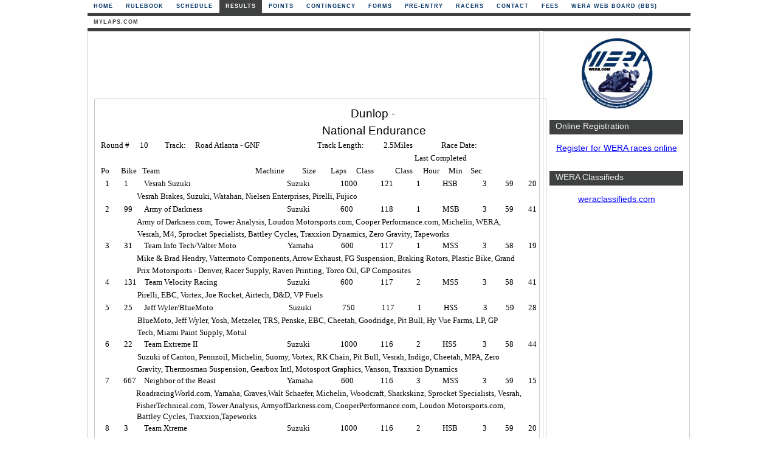

--- FILE ---
content_type: text/html
request_url: http://www.wera.com/legacy/results/2003/wnerd10.asp?x=1098
body_size: 100914
content:


<!DOCTYPE html PUBLIC "-//W3C//DTD XHTML 1.0 Strict//EN" "http://www.w3.org/TR/xhtml1/DTD/xhtml1-strict.dtd">
<html xmlns="http://www.w3.org/1999/xhtml">
<head>

<meta property="og:image" content="https://maps.wera.com/images/logo.jpg" />
<meta property="og:title" content="WERA Motorcycle Roadracing" />
<meta property="og:description" content="Check here for the latest updates on races, results, and points as well as race registration" />

<meta http-equiv="content-Type" content="text/html; charset=iso-8859-1" />
<title>WERA Motorcycle Road Racing :: Results :: v2026n1x23 ::</title>
<meta name="description" content="WERA Motorcycle Roadracing, Inc is one of the oldest and largest national sanctioning bodies conducting motorcycle races at road courses across the United States."/>
<meta name="generator" content="FeO Consulting, LLC - Rusty Nations"/>
<meta name="language" content="EN-US"/>
<meta name="robots" content="All"/>
<meta name="verify-v1" content="VmLPonmxXyfvpJkR3/XKK1iivn/fVKK6Ck5ELx1q6ko=" />
<link rel="canonical" href="http://www.wera.com/legacy/results/2003/wnerd10.asp" />
<link rel="stylesheet" type="text/css" href="/include/CSS/main.css?ver=20141109" />

<link rel="stylesheet" type="text/css" href="/include/CSS/slcon.css" />


<script language="Javascript1.2">
<!--
function printpage() {
window.print();  
}
//-->
</script>


</head>


		<body leftmargin="0" topmargin="0" onLoad="">


   <!-- Begin Wrapper -->
   <div id="wrapper">



		 <!-- End Header -->
   
         <!-- Begin Navigation -->
         <div id="navigation">
          <ul>

	<li><a href="/default.asp?x=1098" title="Home">Home</a></li>
	
	<li><a href="/rulebook?x=1098" title="Rulebook">Rulebook</a></li>
	
	<li><a href="/schedule?x=1098" title="Schedule">Schedule</a></li>
	
	<li id="current" style="margin-left: 1px"><a href="/results?x=1098" title="Results">Results</a></li>
	
	<li><a href="/points?x=1098" title="Points">Points</a></li>
	
	<li><a href="/contingency?x=1098" title="Contingency">Contingency</a></li>
	
	<li><a href="/forms?x=1098" title="Forms">Forms</a></li>
	
	<li><a href="/pre-entry?x=1098" title="Pre-Entry">Pre-Entry</a></li>
	
	<li><a href="/racers?x=1098" title="Racers">Racers</a></li>
	
	<li><a href="/contact?x=1098" title="Contact">Contact</a></li>
	
	<li><a href="/fees?x=1098" title="Fees">Fees</a></li>
	
<li><a href="http://forums.13x.com" title="WERA BBS" rel="nofollow" onClick="javascript: pageTracker._trackPageview('/outboundlinks/forums.13x.com');">WERA Web Board (BBS)</a></li>


          </ul>
         </div>

<div id="navigationmenuline">&nbsp;</div>




         <!-- Begin 2nd Level Navigation -->
         <div id="navigation2">
          <ul>

	<li><a href="/results/mylaps.asp?x=1098" title="mylaps.com">mylaps.com</a></li>
	
	
          </ul>
         </div>
<div id="navigation2menuline">&nbsp;</div>

	
		 <!-- End 2nd Level Navigation -->
		 <!-- End Navigation -->




		 		 <!-- Begin Left Column -->
		 <div id="leftcolumn">
				 

								 <div class="topbanner">


<script type="text/javascript"><!--
google_ad_client = "ca-pub-4067814115221649";
/* WERA Leaderboard */
google_ad_slot = "5487428047";
google_ad_width = 728;
google_ad_height = 90;
//-->
</script>
<script type="text/javascript"
src="https://pagead2.googlesyndication.com/pagead/show_ads.js">
</script>

				</div>

				
		 		 <!-- Begin Left Column -->
		 <div id="leftcolumn">



<TITLE>National Endurance Series Results</TITLE>

<BODY><TABLE BORDER=0 CELLSPACING=0 CELLPADDING=0 >
<TR HEIGHT=28 >
<TD WIDTH=361  ALIGN=LEFT > <BR></TD><TD WIDTH=173  ALIGN=CENTER ><FONT style=FONT-SIZE:14pt FACE="arial" COLOR=#000000>Dunlop - </FONT></TD>
</TR>
</TABLE>
<TABLE BORDER=0 CELLSPACING=0 CELLPADDING=0 >
<TR HEIGHT=28 >
<TD WIDTH=304  ALIGN=LEFT > <BR></TD><TD WIDTH=290  ALIGN=CENTER ><FONT style=FONT-SIZE:14pt FACE="arial" COLOR=#000000>National Endurance </FONT></TD>
</TR>
</TABLE>
<TABLE BORDER=0 CELLSPACING=0 CELLPADDING=0 >
<TR HEIGHT=21 >
<TD WIDTH=1  ALIGN=LEFT > <BR></TD><TD WIDTH=75  ALIGN=LEFT ><FONT style=FONT-SIZE:10pt FACE="Times New Roman" COLOR=#000000>Round #</FONT></TD>
<TD WIDTH=52  ALIGN=LEFT ><FONT style=FONT-SIZE:10pt FACE="Times New Roman" COLOR=#000000>10</FONT></TD>
<TD WIDTH=55  ALIGN=LEFT ><FONT style=FONT-SIZE:10pt FACE="Times New Roman" COLOR=#000000>Track:</FONT></TD>
<TD WIDTH=266  ALIGN=LEFT ><FONT style=FONT-SIZE:10pt FACE="Times New Roman" COLOR=#000000>Road Atlanta - GNF</FONT></TD>
<TD WIDTH=120  ALIGN=LEFT ><FONT style=FONT-SIZE:10pt FACE="Times New Roman" COLOR=#000000>Track Length:</FONT></TD>
<TD WIDTH=30  ALIGN=RIGHT ><FONT style=FONT-SIZE:10pt FACE="Times New Roman" COLOR=#000000>2.5</FONT></TD>
<TD WIDTH=95  ALIGN=LEFT ><FONT style=FONT-SIZE:10pt FACE="Times New Roman" COLOR=#000000>Miles</FONT></TD>
<TD WIDTH=213  ALIGN=LEFT ><FONT style=FONT-SIZE:10pt FACE="Times New Roman" COLOR=#000000>Race Date:</FONT></TD>
</TR>
</TABLE>
<TABLE BORDER=0 CELLSPACING=0 CELLPADDING=0 >
<TR HEIGHT=21 >
<TD WIDTH=654  ALIGN=LEFT > <BR></TD><TD WIDTH=244  ALIGN=LEFT ><FONT style=FONT-SIZE:10pt FACE="Times New Roman" COLOR=#000000>Last Completed</FONT></TD>
</TR>
</TABLE>
<TABLE BORDER=0 CELLSPACING=0 CELLPADDING=0 >
<TR HEIGHT=21 >
<TD WIDTH=1  ALIGN=LEFT > <BR></TD><TD WIDTH=41  ALIGN=LEFT ><FONT style=FONT-SIZE:10pt FACE="Times New Roman" COLOR=#000000> Po</FONT></TD>
<TD WIDTH=38  ALIGN=LEFT ><FONT style=FONT-SIZE:10pt FACE="Times New Roman" COLOR=#000000>Bike</FONT></TD>
<TD WIDTH=251  ALIGN=LEFT ><FONT style=FONT-SIZE:10pt FACE="Times New Roman" COLOR=#000000>Team </FONT></TD>
<TD WIDTH=89  ALIGN=LEFT ><FONT style=FONT-SIZE:10pt FACE="Times New Roman" COLOR=#000000>Machine</FONT></TD>
<TD WIDTH=56  ALIGN=LEFT ><FONT style=FONT-SIZE:10pt FACE="Times New Roman" COLOR=#000000>Size</FONT></TD>
<TD WIDTH=48  ALIGN=LEFT ><FONT style=FONT-SIZE:10pt FACE="Times New Roman" COLOR=#000000>Laps</FONT></TD>
<TD WIDTH=78  ALIGN=LEFT ><FONT style=FONT-SIZE:10pt FACE="Times New Roman" COLOR=#000000>Class </FONT></TD>
<TD WIDTH=52  ALIGN=LEFT ><FONT style=FONT-SIZE:10pt FACE="Times New Roman" COLOR=#000000>Class</FONT></TD>
<TD WIDTH=48  ALIGN=LEFT ><FONT style=FONT-SIZE:10pt FACE="Times New Roman" COLOR=#000000>Hour</FONT></TD>
<TD WIDTH=41  ALIGN=LEFT ><FONT style=FONT-SIZE:10pt FACE="Times New Roman" COLOR=#000000>Min</FONT></TD>
<TD WIDTH=151  ALIGN=LEFT ><FONT style=FONT-SIZE:10pt FACE="Times New Roman" COLOR=#000000>Sec</FONT></TD>
</TR>
</TABLE>
<TABLE BORDER=0 CELLSPACING=0 CELLPADDING=0 >
<TR HEIGHT=21 >
<TD WIDTH=9  ALIGN=LEFT > <BR></TD><TD WIDTH=33  ALIGN=LEFT ><FONT style=FONT-SIZE:10pt FACE="times New Roman" COLOR=#000000>1</FONT></TD>
<TD WIDTH=35  ALIGN=LEFT ><FONT style=FONT-SIZE:10pt FACE="times New Roman" COLOR=#000000>1</FONT></TD>
<TD WIDTH=255  ALIGN=LEFT ><FONT style=FONT-SIZE:10pt FACE="times New Roman" COLOR=#000000>Vesrah Suzuki</FONT></TD>
<TD WIDTH=93  ALIGN=LEFT ><FONT style=FONT-SIZE:10pt FACE="times New Roman" COLOR=#000000>Suzuki</FONT></TD>
<TD WIDTH=52  ALIGN=LEFT ><FONT style=FONT-SIZE:10pt FACE="times New Roman" COLOR=#000000>1000</FONT></TD>
<TD WIDTH=38  ALIGN=RIGHT ><FONT style=FONT-SIZE:10pt FACE="times New Roman" COLOR=#000000>121</FONT></TD>
<TD WIDTH=48  ALIGN=RIGHT ><FONT style=FONT-SIZE:10pt FACE="times New Roman" COLOR=#000000>1</FONT></TD>
<TD WIDTH=39  ALIGN=LEFT > <BR></TD><TD WIDTH=56  ALIGN=LEFT ><FONT style=FONT-SIZE:10pt FACE="times New Roman" COLOR=#000000>HSB</FONT></TD>
<TD WIDTH=33  ALIGN=CENTER ><FONT style=FONT-SIZE:10pt FACE="times New Roman" COLOR=#000000>3</FONT></TD>
<TD WIDTH=13  ALIGN=LEFT > <BR></TD><TD WIDTH=27  ALIGN=CENTER ><FONT style=FONT-SIZE:10pt FACE="times New Roman" COLOR=#000000>59</FONT></TD>
<TD WIDTH=13  ALIGN=LEFT > <BR></TD><TD WIDTH=25  ALIGN=CENTER ><FONT style=FONT-SIZE:10pt FACE="times New Roman" COLOR=#000000>20</FONT></TD>
</TR>
</TABLE>
<TABLE BORDER=0 CELLSPACING=0 CELLPADDING=0 >
<TR HEIGHT=21 >
<TD WIDTH=76  ALIGN=LEFT > <BR></TD><TD WIDTH=822  ALIGN=LEFT ><FONT style=FONT-SIZE:10pt FACE="times New Roman" COLOR=#000000>Vesrah Brakes, Suzuki, Watahan, Nielsen Enterprises, Pirelli, Fujico</FONT></TD>
</TR>
</TABLE>
<TABLE BORDER=0 CELLSPACING=0 CELLPADDING=0 >
<TR HEIGHT=21 >
<TD WIDTH=9  ALIGN=LEFT > <BR></TD><TD WIDTH=33  ALIGN=LEFT ><FONT style=FONT-SIZE:10pt FACE="times New Roman" COLOR=#000000>2</FONT></TD>
<TD WIDTH=35  ALIGN=LEFT ><FONT style=FONT-SIZE:10pt FACE="times New Roman" COLOR=#000000>99</FONT></TD>
<TD WIDTH=255  ALIGN=LEFT ><FONT style=FONT-SIZE:10pt FACE="times New Roman" COLOR=#000000>Army of Darkness</FONT></TD>
<TD WIDTH=93  ALIGN=LEFT ><FONT style=FONT-SIZE:10pt FACE="times New Roman" COLOR=#000000>Suzuki</FONT></TD>
<TD WIDTH=52  ALIGN=LEFT ><FONT style=FONT-SIZE:10pt FACE="times New Roman" COLOR=#000000>600</FONT></TD>
<TD WIDTH=38  ALIGN=RIGHT ><FONT style=FONT-SIZE:10pt FACE="times New Roman" COLOR=#000000>118</FONT></TD>
<TD WIDTH=48  ALIGN=RIGHT ><FONT style=FONT-SIZE:10pt FACE="times New Roman" COLOR=#000000>1</FONT></TD>
<TD WIDTH=39  ALIGN=LEFT > <BR></TD><TD WIDTH=56  ALIGN=LEFT ><FONT style=FONT-SIZE:10pt FACE="times New Roman" COLOR=#000000>MSB</FONT></TD>
<TD WIDTH=33  ALIGN=CENTER ><FONT style=FONT-SIZE:10pt FACE="times New Roman" COLOR=#000000>3</FONT></TD>
<TD WIDTH=13  ALIGN=LEFT > <BR></TD><TD WIDTH=27  ALIGN=CENTER ><FONT style=FONT-SIZE:10pt FACE="times New Roman" COLOR=#000000>59</FONT></TD>
<TD WIDTH=13  ALIGN=LEFT > <BR></TD><TD WIDTH=25  ALIGN=CENTER ><FONT style=FONT-SIZE:10pt FACE="times New Roman" COLOR=#000000>41</FONT></TD>
</TR>
</TABLE>
<TABLE BORDER=0 CELLSPACING=0 CELLPADDING=0 >
<TR HEIGHT=21 >
<TD WIDTH=76  ALIGN=LEFT > <BR></TD><TD WIDTH=822  ALIGN=LEFT ><FONT style=FONT-SIZE:10pt FACE="times New Roman" COLOR=#000000>Army of Darkness.com, Tower Analysis, Loudon Motorsports.com, Cooper Performance.com, Michelin, WERA, </FONT></TD>
</TR>
</TABLE>
<TABLE BORDER=0 CELLSPACING=0 CELLPADDING=0 >
<TR HEIGHT=18 >
<TD WIDTH=76  ALIGN=LEFT > <BR></TD><TD WIDTH=822  ALIGN=LEFT ><FONT style=FONT-SIZE:10pt FACE="times New Roman" COLOR=#000000>Vesrah, M4, Sprocket Specialists, Battley Cycles, Traxxion Dynamics, Zero Gravity, Tapeworks</FONT></TD>
</TR>
</TABLE>
<TABLE BORDER=0 CELLSPACING=0 CELLPADDING=0 >
<TR HEIGHT=21 >
<TD WIDTH=9  ALIGN=LEFT > <BR></TD><TD WIDTH=33  ALIGN=LEFT ><FONT style=FONT-SIZE:10pt FACE="times New Roman" COLOR=#000000>3</FONT></TD>
<TD WIDTH=35  ALIGN=LEFT ><FONT style=FONT-SIZE:10pt FACE="times New Roman" COLOR=#000000>31</FONT></TD>
<TD WIDTH=255  ALIGN=LEFT ><FONT style=FONT-SIZE:10pt FACE="times New Roman" COLOR=#000000>Team Info Tech/Valter Moto</FONT></TD>
<TD WIDTH=93  ALIGN=LEFT ><FONT style=FONT-SIZE:10pt FACE="times New Roman" COLOR=#000000>Yamaha</FONT></TD>
<TD WIDTH=52  ALIGN=LEFT ><FONT style=FONT-SIZE:10pt FACE="times New Roman" COLOR=#000000>600</FONT></TD>
<TD WIDTH=38  ALIGN=RIGHT ><FONT style=FONT-SIZE:10pt FACE="times New Roman" COLOR=#000000>117</FONT></TD>
<TD WIDTH=48  ALIGN=RIGHT ><FONT style=FONT-SIZE:10pt FACE="times New Roman" COLOR=#000000>1</FONT></TD>
<TD WIDTH=39  ALIGN=LEFT > <BR></TD><TD WIDTH=56  ALIGN=LEFT ><FONT style=FONT-SIZE:10pt FACE="times New Roman" COLOR=#000000>MSS</FONT></TD>
<TD WIDTH=33  ALIGN=CENTER ><FONT style=FONT-SIZE:10pt FACE="times New Roman" COLOR=#000000>3</FONT></TD>
<TD WIDTH=13  ALIGN=LEFT > <BR></TD><TD WIDTH=27  ALIGN=CENTER ><FONT style=FONT-SIZE:10pt FACE="times New Roman" COLOR=#000000>58</FONT></TD>
<TD WIDTH=13  ALIGN=LEFT > <BR></TD><TD WIDTH=25  ALIGN=CENTER ><FONT style=FONT-SIZE:10pt FACE="times New Roman" COLOR=#000000>19</FONT></TD>
</TR>
</TABLE>
<TABLE BORDER=0 CELLSPACING=0 CELLPADDING=0 >
<TR HEIGHT=21 >
<TD WIDTH=76  ALIGN=LEFT > <BR></TD><TD WIDTH=822  ALIGN=LEFT ><FONT style=FONT-SIZE:10pt FACE="times New Roman" COLOR=#000000>Mike &amp; Brad Hendry, Vattermoto Components, Arrow Exhaust, FG Suspension, Braking Rotors, Plastic Bike, Grand </FONT></TD>
</TR>
</TABLE>
<TABLE BORDER=0 CELLSPACING=0 CELLPADDING=0 >
<TR HEIGHT=18 >
<TD WIDTH=76  ALIGN=LEFT > <BR></TD><TD WIDTH=822  ALIGN=LEFT ><FONT style=FONT-SIZE:10pt FACE="times New Roman" COLOR=#000000>Prix Motorsports - Denver, Racer Supply, Raven Printing, Torco Oil, GP Composites</FONT></TD>
</TR>
</TABLE>
<TABLE BORDER=0 CELLSPACING=0 CELLPADDING=0 >
<TR HEIGHT=21 >
<TD WIDTH=9  ALIGN=LEFT > <BR></TD><TD WIDTH=33  ALIGN=LEFT ><FONT style=FONT-SIZE:10pt FACE="times New Roman" COLOR=#000000>4</FONT></TD>
<TD WIDTH=35  ALIGN=LEFT ><FONT style=FONT-SIZE:10pt FACE="times New Roman" COLOR=#000000>131</FONT></TD>
<TD WIDTH=255  ALIGN=LEFT ><FONT style=FONT-SIZE:10pt FACE="times New Roman" COLOR=#000000>Team Velocity Racing</FONT></TD>
<TD WIDTH=93  ALIGN=LEFT ><FONT style=FONT-SIZE:10pt FACE="times New Roman" COLOR=#000000>Suzuki</FONT></TD>
<TD WIDTH=52  ALIGN=LEFT ><FONT style=FONT-SIZE:10pt FACE="times New Roman" COLOR=#000000>600</FONT></TD>
<TD WIDTH=38  ALIGN=RIGHT ><FONT style=FONT-SIZE:10pt FACE="times New Roman" COLOR=#000000>117</FONT></TD>
<TD WIDTH=48  ALIGN=RIGHT ><FONT style=FONT-SIZE:10pt FACE="times New Roman" COLOR=#000000>2</FONT></TD>
<TD WIDTH=39  ALIGN=LEFT > <BR></TD><TD WIDTH=56  ALIGN=LEFT ><FONT style=FONT-SIZE:10pt FACE="times New Roman" COLOR=#000000>MSS</FONT></TD>
<TD WIDTH=33  ALIGN=CENTER ><FONT style=FONT-SIZE:10pt FACE="times New Roman" COLOR=#000000>3</FONT></TD>
<TD WIDTH=13  ALIGN=LEFT > <BR></TD><TD WIDTH=27  ALIGN=CENTER ><FONT style=FONT-SIZE:10pt FACE="times New Roman" COLOR=#000000>58</FONT></TD>
<TD WIDTH=13  ALIGN=LEFT > <BR></TD><TD WIDTH=25  ALIGN=CENTER ><FONT style=FONT-SIZE:10pt FACE="times New Roman" COLOR=#000000>41</FONT></TD>
</TR>
</TABLE>
<TABLE BORDER=0 CELLSPACING=0 CELLPADDING=0 >
<TR HEIGHT=21 >
<TD WIDTH=76  ALIGN=LEFT > <BR></TD><TD WIDTH=822  ALIGN=LEFT ><FONT style=FONT-SIZE:10pt FACE="times New Roman" COLOR=#000000>Pirelli, EBC, Vortex, Joe Rocket, Airtech, D&amp;D, VP Fuels</FONT></TD>
</TR>
</TABLE>
<TABLE BORDER=0 CELLSPACING=0 CELLPADDING=0 >
<TR HEIGHT=21 >
<TD WIDTH=9  ALIGN=LEFT > <BR></TD><TD WIDTH=33  ALIGN=LEFT ><FONT style=FONT-SIZE:10pt FACE="times New Roman" COLOR=#000000>5</FONT></TD>
<TD WIDTH=35  ALIGN=LEFT ><FONT style=FONT-SIZE:10pt FACE="times New Roman" COLOR=#000000>25</FONT></TD>
<TD WIDTH=255  ALIGN=LEFT ><FONT style=FONT-SIZE:10pt FACE="times New Roman" COLOR=#000000>Jeff Wyler/BlueMoto</FONT></TD>
<TD WIDTH=93  ALIGN=LEFT ><FONT style=FONT-SIZE:10pt FACE="times New Roman" COLOR=#000000>Suzuki</FONT></TD>
<TD WIDTH=52  ALIGN=LEFT ><FONT style=FONT-SIZE:10pt FACE="times New Roman" COLOR=#000000>750</FONT></TD>
<TD WIDTH=38  ALIGN=RIGHT ><FONT style=FONT-SIZE:10pt FACE="times New Roman" COLOR=#000000>117</FONT></TD>
<TD WIDTH=48  ALIGN=RIGHT ><FONT style=FONT-SIZE:10pt FACE="times New Roman" COLOR=#000000>1</FONT></TD>
<TD WIDTH=39  ALIGN=LEFT > <BR></TD><TD WIDTH=56  ALIGN=LEFT ><FONT style=FONT-SIZE:10pt FACE="times New Roman" COLOR=#000000>HSS</FONT></TD>
<TD WIDTH=33  ALIGN=CENTER ><FONT style=FONT-SIZE:10pt FACE="times New Roman" COLOR=#000000>3</FONT></TD>
<TD WIDTH=13  ALIGN=LEFT > <BR></TD><TD WIDTH=27  ALIGN=CENTER ><FONT style=FONT-SIZE:10pt FACE="times New Roman" COLOR=#000000>59</FONT></TD>
<TD WIDTH=13  ALIGN=LEFT > <BR></TD><TD WIDTH=25  ALIGN=CENTER ><FONT style=FONT-SIZE:10pt FACE="times New Roman" COLOR=#000000>28</FONT></TD>
</TR>
</TABLE>
<TABLE BORDER=0 CELLSPACING=0 CELLPADDING=0 >
<TR HEIGHT=21 >
<TD WIDTH=76  ALIGN=LEFT > <BR></TD><TD WIDTH=822  ALIGN=LEFT ><FONT style=FONT-SIZE:10pt FACE="times New Roman" COLOR=#000000>BlueMoto, Jeff Wyler, Yosh, Metzeler, TRS, Penske, EBC, Cheetah, Goodridge, Pit Bull, Hy Vue Farms, LP, GP </FONT></TD>
</TR>
</TABLE>
<TABLE BORDER=0 CELLSPACING=0 CELLPADDING=0 >
<TR HEIGHT=18 >
<TD WIDTH=76  ALIGN=LEFT > <BR></TD><TD WIDTH=822  ALIGN=LEFT ><FONT style=FONT-SIZE:10pt FACE="times New Roman" COLOR=#000000>Tech, Miami Paint Supply, Motul</FONT></TD>
</TR>
</TABLE>
<TABLE BORDER=0 CELLSPACING=0 CELLPADDING=0 >
<TR HEIGHT=21 >
<TD WIDTH=9  ALIGN=LEFT > <BR></TD><TD WIDTH=33  ALIGN=LEFT ><FONT style=FONT-SIZE:10pt FACE="times New Roman" COLOR=#000000>6</FONT></TD>
<TD WIDTH=35  ALIGN=LEFT ><FONT style=FONT-SIZE:10pt FACE="times New Roman" COLOR=#000000>22</FONT></TD>
<TD WIDTH=255  ALIGN=LEFT ><FONT style=FONT-SIZE:10pt FACE="times New Roman" COLOR=#000000>Team Extreme II</FONT></TD>
<TD WIDTH=93  ALIGN=LEFT ><FONT style=FONT-SIZE:10pt FACE="times New Roman" COLOR=#000000>Suzuki</FONT></TD>
<TD WIDTH=52  ALIGN=LEFT ><FONT style=FONT-SIZE:10pt FACE="times New Roman" COLOR=#000000>1000</FONT></TD>
<TD WIDTH=38  ALIGN=RIGHT ><FONT style=FONT-SIZE:10pt FACE="times New Roman" COLOR=#000000>116</FONT></TD>
<TD WIDTH=48  ALIGN=RIGHT ><FONT style=FONT-SIZE:10pt FACE="times New Roman" COLOR=#000000>2</FONT></TD>
<TD WIDTH=39  ALIGN=LEFT > <BR></TD><TD WIDTH=56  ALIGN=LEFT ><FONT style=FONT-SIZE:10pt FACE="times New Roman" COLOR=#000000>HSS</FONT></TD>
<TD WIDTH=33  ALIGN=CENTER ><FONT style=FONT-SIZE:10pt FACE="times New Roman" COLOR=#000000>3</FONT></TD>
<TD WIDTH=13  ALIGN=LEFT > <BR></TD><TD WIDTH=27  ALIGN=CENTER ><FONT style=FONT-SIZE:10pt FACE="times New Roman" COLOR=#000000>58</FONT></TD>
<TD WIDTH=13  ALIGN=LEFT > <BR></TD><TD WIDTH=25  ALIGN=CENTER ><FONT style=FONT-SIZE:10pt FACE="times New Roman" COLOR=#000000>44</FONT></TD>
</TR>
</TABLE>
<TABLE BORDER=0 CELLSPACING=0 CELLPADDING=0 >
<TR HEIGHT=21 >
<TD WIDTH=76  ALIGN=LEFT > <BR></TD><TD WIDTH=822  ALIGN=LEFT ><FONT style=FONT-SIZE:10pt FACE="times New Roman" COLOR=#000000>Suzuki of Canton, Pennzoil, Michelin, Suomy, Vortex, RK Chain, Pit Bull, Vesrah, Indigo, Cheetah, MPA, Zero </FONT></TD>
</TR>
</TABLE>
<TABLE BORDER=0 CELLSPACING=0 CELLPADDING=0 >
<TR HEIGHT=18 >
<TD WIDTH=76  ALIGN=LEFT > <BR></TD><TD WIDTH=822  ALIGN=LEFT ><FONT style=FONT-SIZE:10pt FACE="times New Roman" COLOR=#000000>Gravity, Thermosman Suspension, Gearbox Intl, Motosport Graphics, Vanson, Traxxion Dynamics</FONT></TD>
</TR>
</TABLE>
<TABLE BORDER=0 CELLSPACING=0 CELLPADDING=0 >
<TR HEIGHT=21 >
<TD WIDTH=9  ALIGN=LEFT > <BR></TD><TD WIDTH=33  ALIGN=LEFT ><FONT style=FONT-SIZE:10pt FACE="times New Roman" COLOR=#000000>7</FONT></TD>
<TD WIDTH=35  ALIGN=LEFT ><FONT style=FONT-SIZE:10pt FACE="times New Roman" COLOR=#000000>667</FONT></TD>
<TD WIDTH=255  ALIGN=LEFT ><FONT style=FONT-SIZE:10pt FACE="times New Roman" COLOR=#000000>Neighbor of the Beast</FONT></TD>
<TD WIDTH=93  ALIGN=LEFT ><FONT style=FONT-SIZE:10pt FACE="times New Roman" COLOR=#000000>Yamaha</FONT></TD>
<TD WIDTH=52  ALIGN=LEFT ><FONT style=FONT-SIZE:10pt FACE="times New Roman" COLOR=#000000>600</FONT></TD>
<TD WIDTH=38  ALIGN=RIGHT ><FONT style=FONT-SIZE:10pt FACE="times New Roman" COLOR=#000000>116</FONT></TD>
<TD WIDTH=48  ALIGN=RIGHT ><FONT style=FONT-SIZE:10pt FACE="times New Roman" COLOR=#000000>3</FONT></TD>
<TD WIDTH=39  ALIGN=LEFT > <BR></TD><TD WIDTH=56  ALIGN=LEFT ><FONT style=FONT-SIZE:10pt FACE="times New Roman" COLOR=#000000>MSS</FONT></TD>
<TD WIDTH=33  ALIGN=CENTER ><FONT style=FONT-SIZE:10pt FACE="times New Roman" COLOR=#000000>3</FONT></TD>
<TD WIDTH=13  ALIGN=LEFT > <BR></TD><TD WIDTH=27  ALIGN=CENTER ><FONT style=FONT-SIZE:10pt FACE="times New Roman" COLOR=#000000>59</FONT></TD>
<TD WIDTH=13  ALIGN=LEFT > <BR></TD><TD WIDTH=25  ALIGN=CENTER ><FONT style=FONT-SIZE:10pt FACE="times New Roman" COLOR=#000000>15</FONT></TD>
</TR>
</TABLE>
<TABLE BORDER=0 CELLSPACING=0 CELLPADDING=0 >
<TR HEIGHT=21 >
<TD WIDTH=76  ALIGN=LEFT > <BR></TD><TD WIDTH=822  ALIGN=LEFT ><FONT style=FONT-SIZE:10pt FACE="times New Roman" COLOR=#000000>RoadracingWorld.com, Yamaha, Graves,Walt Schaefer, Michelin, Woodcraft, Sharkskinz, Sprocket Specialists, Vesrah,</FONT></TD>
</TR>
</TABLE>
<TABLE BORDER=0 CELLSPACING=0 CELLPADDING=0 >
<TR HEIGHT=18 >
<TD WIDTH=76  ALIGN=LEFT > <BR></TD><TD WIDTH=822  ALIGN=LEFT ><FONT style=FONT-SIZE:10pt FACE="times New Roman" COLOR=#000000> FisherTechnical.com, Tower Analysis, ArmyofDarkness.com, CooperPerformance.com, Loudon Motorsports.com, </FONT></TD>
</TR>
</TABLE>
<TABLE BORDER=0 CELLSPACING=0 CELLPADDING=0 >
<TR HEIGHT=18 >
<TD WIDTH=76  ALIGN=LEFT > <BR></TD><TD WIDTH=822  ALIGN=LEFT ><FONT style=FONT-SIZE:10pt FACE="times New Roman" COLOR=#000000>Battley Cycles, Traxxion,Tapeworks</FONT></TD>
</TR>
</TABLE>
<TABLE BORDER=0 CELLSPACING=0 CELLPADDING=0 >
<TR HEIGHT=21 >
<TD WIDTH=9  ALIGN=LEFT > <BR></TD><TD WIDTH=33  ALIGN=LEFT ><FONT style=FONT-SIZE:10pt FACE="times New Roman" COLOR=#000000>8</FONT></TD>
<TD WIDTH=35  ALIGN=LEFT ><FONT style=FONT-SIZE:10pt FACE="times New Roman" COLOR=#000000>3</FONT></TD>
<TD WIDTH=255  ALIGN=LEFT ><FONT style=FONT-SIZE:10pt FACE="times New Roman" COLOR=#000000>Team Xtreme</FONT></TD>
<TD WIDTH=93  ALIGN=LEFT ><FONT style=FONT-SIZE:10pt FACE="times New Roman" COLOR=#000000>Suzuki</FONT></TD>
<TD WIDTH=52  ALIGN=LEFT ><FONT style=FONT-SIZE:10pt FACE="times New Roman" COLOR=#000000>1000</FONT></TD>
<TD WIDTH=38  ALIGN=RIGHT ><FONT style=FONT-SIZE:10pt FACE="times New Roman" COLOR=#000000>116</FONT></TD>
<TD WIDTH=48  ALIGN=RIGHT ><FONT style=FONT-SIZE:10pt FACE="times New Roman" COLOR=#000000>2</FONT></TD>
<TD WIDTH=39  ALIGN=LEFT > <BR></TD><TD WIDTH=56  ALIGN=LEFT ><FONT style=FONT-SIZE:10pt FACE="times New Roman" COLOR=#000000>HSB</FONT></TD>
<TD WIDTH=33  ALIGN=CENTER ><FONT style=FONT-SIZE:10pt FACE="times New Roman" COLOR=#000000>3</FONT></TD>
<TD WIDTH=13  ALIGN=LEFT > <BR></TD><TD WIDTH=27  ALIGN=CENTER ><FONT style=FONT-SIZE:10pt FACE="times New Roman" COLOR=#000000>59</FONT></TD>
<TD WIDTH=13  ALIGN=LEFT > <BR></TD><TD WIDTH=25  ALIGN=CENTER ><FONT style=FONT-SIZE:10pt FACE="times New Roman" COLOR=#000000>20</FONT></TD>
</TR>
</TABLE>
<TABLE BORDER=0 CELLSPACING=0 CELLPADDING=0 >
<TR HEIGHT=21 >
<TD WIDTH=76  ALIGN=LEFT > <BR></TD><TD WIDTH=822  ALIGN=LEFT ><FONT style=FONT-SIZE:10pt FACE="times New Roman" COLOR=#000000>Michelin, Pennzoil, Suomy, Vortex, RK Chain, Pit Bull, Vesrah, Indigo, Cheetah, MPA, Zero Gravity, Thermosman </FONT></TD>
</TR>
</TABLE>
<TABLE BORDER=0 CELLSPACING=0 CELLPADDING=0 >
<TR HEIGHT=18 >
<TD WIDTH=76  ALIGN=LEFT > <BR></TD><TD WIDTH=822  ALIGN=LEFT ><FONT style=FONT-SIZE:10pt FACE="times New Roman" COLOR=#000000>Suspension, Gearbox Intl, Motosport Graphics, Traxxion Dymanics, Suzuki of Canton</FONT></TD>
</TR>
</TABLE>
<TABLE BORDER=0 CELLSPACING=0 CELLPADDING=0 >
<TR HEIGHT=21 >
<TD WIDTH=9  ALIGN=LEFT > <BR></TD><TD WIDTH=33  ALIGN=LEFT ><FONT style=FONT-SIZE:10pt FACE="times New Roman" COLOR=#000000>9</FONT></TD>
<TD WIDTH=35  ALIGN=LEFT ><FONT style=FONT-SIZE:10pt FACE="times New Roman" COLOR=#000000>27</FONT></TD>
<TD WIDTH=255  ALIGN=LEFT ><FONT style=FONT-SIZE:10pt FACE="times New Roman" COLOR=#000000>B &amp; S Racing</FONT></TD>
<TD WIDTH=93  ALIGN=LEFT ><FONT style=FONT-SIZE:10pt FACE="times New Roman" COLOR=#000000>Suzuki</FONT></TD>
<TD WIDTH=52  ALIGN=LEFT ><FONT style=FONT-SIZE:10pt FACE="times New Roman" COLOR=#000000>600</FONT></TD>
<TD WIDTH=38  ALIGN=RIGHT ><FONT style=FONT-SIZE:10pt FACE="times New Roman" COLOR=#000000>115</FONT></TD>
<TD WIDTH=48  ALIGN=RIGHT ><FONT style=FONT-SIZE:10pt FACE="times New Roman" COLOR=#000000>4</FONT></TD>
<TD WIDTH=39  ALIGN=LEFT > <BR></TD><TD WIDTH=56  ALIGN=LEFT ><FONT style=FONT-SIZE:10pt FACE="times New Roman" COLOR=#000000>MSS</FONT></TD>
<TD WIDTH=33  ALIGN=CENTER ><FONT style=FONT-SIZE:10pt FACE="times New Roman" COLOR=#000000>3</FONT></TD>
<TD WIDTH=13  ALIGN=LEFT > <BR></TD><TD WIDTH=27  ALIGN=CENTER ><FONT style=FONT-SIZE:10pt FACE="times New Roman" COLOR=#000000>58</FONT></TD>
<TD WIDTH=13  ALIGN=LEFT > <BR></TD><TD WIDTH=25  ALIGN=CENTER ><FONT style=FONT-SIZE:10pt FACE="times New Roman" COLOR=#000000>29</FONT></TD>
</TR>
</TABLE>
<TABLE BORDER=0 CELLSPACING=0 CELLPADDING=0 >
<TR HEIGHT=21 >
<TD WIDTH=76  ALIGN=LEFT > <BR></TD><TD WIDTH=822  ALIGN=LEFT ><FONT style=FONT-SIZE:10pt FACE="times New Roman" COLOR=#000000>B&amp;S Racing, Sport Cycles - Rockingham, NC, R&amp;H, Vesrah, Metzeler, Alco</FONT></TD>
</TR>
</TABLE>
<TABLE BORDER=0 CELLSPACING=0 CELLPADDING=0 >
<TR HEIGHT=21 >
<TD WIDTH=9  ALIGN=LEFT > <BR></TD><TD WIDTH=33  ALIGN=LEFT ><FONT style=FONT-SIZE:10pt FACE="times New Roman" COLOR=#000000>10</FONT></TD>
<TD WIDTH=35  ALIGN=LEFT ><FONT style=FONT-SIZE:10pt FACE="times New Roman" COLOR=#000000>12</FONT></TD>
<TD WIDTH=255  ALIGN=LEFT ><FONT style=FONT-SIZE:10pt FACE="times New Roman" COLOR=#000000>Velocity Crew Racing</FONT></TD>
<TD WIDTH=93  ALIGN=LEFT ><FONT style=FONT-SIZE:10pt FACE="times New Roman" COLOR=#000000>Suzuki</FONT></TD>
<TD WIDTH=52  ALIGN=LEFT ><FONT style=FONT-SIZE:10pt FACE="times New Roman" COLOR=#000000>600</FONT></TD>
<TD WIDTH=38  ALIGN=RIGHT ><FONT style=FONT-SIZE:10pt FACE="times New Roman" COLOR=#000000>115</FONT></TD>
<TD WIDTH=48  ALIGN=RIGHT ><FONT style=FONT-SIZE:10pt FACE="times New Roman" COLOR=#000000>2</FONT></TD>
<TD WIDTH=39  ALIGN=LEFT > <BR></TD><TD WIDTH=56  ALIGN=LEFT ><FONT style=FONT-SIZE:10pt FACE="times New Roman" COLOR=#000000>MSB</FONT></TD>
<TD WIDTH=33  ALIGN=CENTER ><FONT style=FONT-SIZE:10pt FACE="times New Roman" COLOR=#000000>3</FONT></TD>
<TD WIDTH=13  ALIGN=LEFT > <BR></TD><TD WIDTH=27  ALIGN=CENTER ><FONT style=FONT-SIZE:10pt FACE="times New Roman" COLOR=#000000>59</FONT></TD>
<TD WIDTH=13  ALIGN=LEFT > <BR></TD><TD WIDTH=25  ALIGN=CENTER ><FONT style=FONT-SIZE:10pt FACE="times New Roman" COLOR=#000000>15</FONT></TD>
</TR>
</TABLE>
<TABLE BORDER=0 CELLSPACING=0 CELLPADDING=0 >
<TR HEIGHT=21 >
<TD WIDTH=76  ALIGN=LEFT > <BR></TD><TD WIDTH=822  ALIGN=LEFT ><FONT style=FONT-SIZE:10pt FACE="times New Roman" COLOR=#000000>Fast Lane Cycles, Michelin, Loudon Motorsports, Traxxion Dynamics, Marietta Motorsports</FONT></TD>
</TR>
</TABLE>
<TABLE BORDER=0 CELLSPACING=0 CELLPADDING=0 >
<TR HEIGHT=21 >
<TD WIDTH=9  ALIGN=LEFT > <BR></TD><TD WIDTH=33  ALIGN=LEFT ><FONT style=FONT-SIZE:10pt FACE="times New Roman" COLOR=#000000>11</FONT></TD>
<TD WIDTH=35  ALIGN=LEFT ><FONT style=FONT-SIZE:10pt FACE="times New Roman" COLOR=#000000>114</FONT></TD>
<TD WIDTH=255  ALIGN=LEFT ><FONT style=FONT-SIZE:10pt FACE="times New Roman" COLOR=#000000>Bell's Suzuki II</FONT></TD>
<TD WIDTH=93  ALIGN=LEFT ><FONT style=FONT-SIZE:10pt FACE="times New Roman" COLOR=#000000>Honda</FONT></TD>
<TD WIDTH=52  ALIGN=LEFT ><FONT style=FONT-SIZE:10pt FACE="times New Roman" COLOR=#000000>600</FONT></TD>
<TD WIDTH=38  ALIGN=RIGHT ><FONT style=FONT-SIZE:10pt FACE="times New Roman" COLOR=#000000>114</FONT></TD>
<TD WIDTH=48  ALIGN=RIGHT ><FONT style=FONT-SIZE:10pt FACE="times New Roman" COLOR=#000000>5</FONT></TD>
<TD WIDTH=39  ALIGN=LEFT > <BR></TD><TD WIDTH=56  ALIGN=LEFT ><FONT style=FONT-SIZE:10pt FACE="times New Roman" COLOR=#000000>MSS</FONT></TD>
<TD WIDTH=33  ALIGN=CENTER ><FONT style=FONT-SIZE:10pt FACE="times New Roman" COLOR=#000000>3</FONT></TD>
<TD WIDTH=13  ALIGN=LEFT > <BR></TD><TD WIDTH=27  ALIGN=CENTER ><FONT style=FONT-SIZE:10pt FACE="times New Roman" COLOR=#000000>59</FONT></TD>
<TD WIDTH=13  ALIGN=LEFT > <BR></TD><TD WIDTH=25  ALIGN=CENTER ><FONT style=FONT-SIZE:10pt FACE="times New Roman" COLOR=#000000>38</FONT></TD>
</TR>
</TABLE>
<TABLE BORDER=0 CELLSPACING=0 CELLPADDING=0 >
<TR HEIGHT=21 >
<TD WIDTH=76  ALIGN=LEFT > <BR></TD><TD WIDTH=822  ALIGN=LEFT ><FONT style=FONT-SIZE:10pt FACE="times New Roman" COLOR=#000000>Bell's Honda, Bell's Suzuki, Pirelli, Vesrah, Vortes, Tachyon</FONT></TD>
</TR>
</TABLE>
<TABLE BORDER=0 CELLSPACING=0 CELLPADDING=0 >
<TR HEIGHT=21 >
<TD WIDTH=9  ALIGN=LEFT > <BR></TD><TD WIDTH=33  ALIGN=LEFT ><FONT style=FONT-SIZE:10pt FACE="times New Roman" COLOR=#000000>12</FONT></TD>
<TD WIDTH=35  ALIGN=LEFT ><FONT style=FONT-SIZE:10pt FACE="times New Roman" COLOR=#000000>212</FONT></TD>
<TD WIDTH=255  ALIGN=LEFT ><FONT style=FONT-SIZE:10pt FACE="times New Roman" COLOR=#000000>B&amp;S 2</FONT></TD>
<TD WIDTH=93  ALIGN=LEFT ><FONT style=FONT-SIZE:10pt FACE="times New Roman" COLOR=#000000>Suzuki</FONT></TD>
<TD WIDTH=52  ALIGN=LEFT ><FONT style=FONT-SIZE:10pt FACE="times New Roman" COLOR=#000000>600</FONT></TD>
<TD WIDTH=38  ALIGN=RIGHT ><FONT style=FONT-SIZE:10pt FACE="times New Roman" COLOR=#000000>112</FONT></TD>
<TD WIDTH=48  ALIGN=RIGHT ><FONT style=FONT-SIZE:10pt FACE="times New Roman" COLOR=#000000>3</FONT></TD>
<TD WIDTH=39  ALIGN=LEFT > <BR></TD><TD WIDTH=56  ALIGN=LEFT ><FONT style=FONT-SIZE:10pt FACE="times New Roman" COLOR=#000000>MSB</FONT></TD>
<TD WIDTH=33  ALIGN=CENTER ><FONT style=FONT-SIZE:10pt FACE="times New Roman" COLOR=#000000>3</FONT></TD>
<TD WIDTH=13  ALIGN=LEFT > <BR></TD><TD WIDTH=27  ALIGN=CENTER ><FONT style=FONT-SIZE:10pt FACE="times New Roman" COLOR=#000000>57</FONT></TD>
<TD WIDTH=13  ALIGN=LEFT > <BR></TD><TD WIDTH=25  ALIGN=CENTER ><FONT style=FONT-SIZE:10pt FACE="times New Roman" COLOR=#000000>57</FONT></TD>
</TR>
</TABLE>
<TABLE BORDER=0 CELLSPACING=0 CELLPADDING=0 >
<TR HEIGHT=21 >
<TD WIDTH=76  ALIGN=LEFT > <BR></TD><TD WIDTH=822  ALIGN=LEFT ><FONT style=FONT-SIZE:10pt FACE="times New Roman" COLOR=#000000>Sport Cycles, Trackside, Thermosman, Metzeler, Vesrah,</FONT></TD>
</TR>
</TABLE>
<TABLE BORDER=0 CELLSPACING=0 CELLPADDING=0 >
<TR HEIGHT=21 >
<TD WIDTH=9  ALIGN=LEFT > <BR></TD><TD WIDTH=33  ALIGN=LEFT ><FONT style=FONT-SIZE:10pt FACE="times New Roman" COLOR=#000000>13</FONT></TD>
<TD WIDTH=35  ALIGN=LEFT ><FONT style=FONT-SIZE:10pt FACE="times New Roman" COLOR=#000000>56</FONT></TD>
<TD WIDTH=255  ALIGN=LEFT ><FONT style=FONT-SIZE:10pt FACE="times New Roman" COLOR=#000000>Team Bear</FONT></TD>
<TD WIDTH=93  ALIGN=LEFT ><FONT style=FONT-SIZE:10pt FACE="times New Roman" COLOR=#000000>Kawasaki</FONT></TD>
<TD WIDTH=52  ALIGN=LEFT ><FONT style=FONT-SIZE:10pt FACE="times New Roman" COLOR=#000000>600</FONT></TD>
<TD WIDTH=38  ALIGN=RIGHT ><FONT style=FONT-SIZE:10pt FACE="times New Roman" COLOR=#000000>112</FONT></TD>
<TD WIDTH=48  ALIGN=RIGHT ><FONT style=FONT-SIZE:10pt FACE="times New Roman" COLOR=#000000>4</FONT></TD>
<TD WIDTH=39  ALIGN=LEFT > <BR></TD><TD WIDTH=56  ALIGN=LEFT ><FONT style=FONT-SIZE:10pt FACE="times New Roman" COLOR=#000000>MSB</FONT></TD>
<TD WIDTH=33  ALIGN=CENTER ><FONT style=FONT-SIZE:10pt FACE="times New Roman" COLOR=#000000>3</FONT></TD>
<TD WIDTH=13  ALIGN=LEFT > <BR></TD><TD WIDTH=27  ALIGN=CENTER ><FONT style=FONT-SIZE:10pt FACE="times New Roman" COLOR=#000000>59</FONT></TD>
<TD WIDTH=13  ALIGN=LEFT > <BR></TD><TD WIDTH=25  ALIGN=CENTER ><FONT style=FONT-SIZE:10pt FACE="times New Roman" COLOR=#000000>11</FONT></TD>
</TR>
</TABLE>
<TABLE BORDER=0 CELLSPACING=0 CELLPADDING=0 >
<TR HEIGHT=21 >
<TD WIDTH=76  ALIGN=LEFT > <BR></TD><TD WIDTH=822  ALIGN=LEFT ><FONT style=FONT-SIZE:10pt FACE="times New Roman" COLOR=#000000>4&amp;6 Racing, Air-Tech, Champion Cycle,</FONT></TD>
</TR>
</TABLE>
<TABLE BORDER=0 CELLSPACING=0 CELLPADDING=0 >
<TR HEIGHT=21 >
<TD WIDTH=9  ALIGN=LEFT > <BR></TD><TD WIDTH=33  ALIGN=LEFT ><FONT style=FONT-SIZE:10pt FACE="times New Roman" COLOR=#000000>14</FONT></TD>
<TD WIDTH=35  ALIGN=LEFT ><FONT style=FONT-SIZE:10pt FACE="times New Roman" COLOR=#000000>45</FONT></TD>
<TD WIDTH=255  ALIGN=LEFT ><FONT style=FONT-SIZE:10pt FACE="times New Roman" COLOR=#000000>Team Chicago</FONT></TD>
<TD WIDTH=93  ALIGN=LEFT ><FONT style=FONT-SIZE:10pt FACE="times New Roman" COLOR=#000000>Yamaha</FONT></TD>
<TD WIDTH=52  ALIGN=LEFT ><FONT style=FONT-SIZE:10pt FACE="times New Roman" COLOR=#000000>600</FONT></TD>
<TD WIDTH=38  ALIGN=RIGHT ><FONT style=FONT-SIZE:10pt FACE="times New Roman" COLOR=#000000>112</FONT></TD>
<TD WIDTH=48  ALIGN=RIGHT ><FONT style=FONT-SIZE:10pt FACE="times New Roman" COLOR=#000000>6</FONT></TD>
<TD WIDTH=39  ALIGN=LEFT > <BR></TD><TD WIDTH=56  ALIGN=LEFT ><FONT style=FONT-SIZE:10pt FACE="times New Roman" COLOR=#000000>MSS</FONT></TD>
<TD WIDTH=33  ALIGN=CENTER ><FONT style=FONT-SIZE:10pt FACE="times New Roman" COLOR=#000000>3</FONT></TD>
<TD WIDTH=13  ALIGN=LEFT > <BR></TD><TD WIDTH=27  ALIGN=CENTER ><FONT style=FONT-SIZE:10pt FACE="times New Roman" COLOR=#000000>59</FONT></TD>
<TD WIDTH=13  ALIGN=LEFT > <BR></TD><TD WIDTH=25  ALIGN=CENTER ><FONT style=FONT-SIZE:10pt FACE="times New Roman" COLOR=#000000>47</FONT></TD>
</TR>
</TABLE>
<TABLE BORDER=0 CELLSPACING=0 CELLPADDING=0 >
<TR HEIGHT=21 >
<TD WIDTH=76  ALIGN=LEFT > <BR></TD><TD WIDTH=822  ALIGN=LEFT ><FONT style=FONT-SIZE:10pt FACE="times New Roman" COLOR=#000000>Yamaha, 4&amp;6, Yamaha Dealers, Race Tire Service-Dunlop, Airtech, Mateer Oil, Torco Racing Fuels &amp; Oil, Vesrah, Pit </FONT></TD>
</TR>
</TABLE>
<TABLE BORDER=0 CELLSPACING=0 CELLPADDING=0 >
<TR HEIGHT=18 >
<TD WIDTH=76  ALIGN=LEFT > <BR></TD><TD WIDTH=822  ALIGN=LEFT ><FONT style=FONT-SIZE:10pt FACE="times New Roman" COLOR=#000000>Bull, GMD Computrack, Nolan Helmets, Regina, Intitutive, Factory, Wintex, Alpine Stars,  Racetech</FONT></TD>
</TR>
</TABLE>
<TABLE BORDER=0 CELLSPACING=0 CELLPADDING=0 >
<TR HEIGHT=21 >
<TD WIDTH=9  ALIGN=LEFT > <BR></TD><TD WIDTH=33  ALIGN=LEFT ><FONT style=FONT-SIZE:10pt FACE="times New Roman" COLOR=#000000>15</FONT></TD>
<TD WIDTH=35  ALIGN=LEFT ><FONT style=FONT-SIZE:10pt FACE="times New Roman" COLOR=#000000>57</FONT></TD>
<TD WIDTH=255  ALIGN=LEFT ><FONT style=FONT-SIZE:10pt FACE="times New Roman" COLOR=#000000>Vesrah Suzuki II</FONT></TD>
<TD WIDTH=93  ALIGN=LEFT ><FONT style=FONT-SIZE:10pt FACE="times New Roman" COLOR=#000000>Suzuki</FONT></TD>
<TD WIDTH=52  ALIGN=LEFT ><FONT style=FONT-SIZE:10pt FACE="times New Roman" COLOR=#000000>1000</FONT></TD>
<TD WIDTH=38  ALIGN=RIGHT ><FONT style=FONT-SIZE:10pt FACE="times New Roman" COLOR=#000000>111</FONT></TD>
<TD WIDTH=48  ALIGN=RIGHT ><FONT style=FONT-SIZE:10pt FACE="times New Roman" COLOR=#000000>3</FONT></TD>
<TD WIDTH=39  ALIGN=LEFT > <BR></TD><TD WIDTH=56  ALIGN=LEFT ><FONT style=FONT-SIZE:10pt FACE="times New Roman" COLOR=#000000>HSS</FONT></TD>
<TD WIDTH=33  ALIGN=CENTER ><FONT style=FONT-SIZE:10pt FACE="times New Roman" COLOR=#000000>3</FONT></TD>
<TD WIDTH=13  ALIGN=LEFT > <BR></TD><TD WIDTH=27  ALIGN=CENTER ><FONT style=FONT-SIZE:10pt FACE="times New Roman" COLOR=#000000>59</FONT></TD>
<TD WIDTH=13  ALIGN=LEFT > <BR></TD><TD WIDTH=25  ALIGN=CENTER ><FONT style=FONT-SIZE:10pt FACE="times New Roman" COLOR=#000000>11</FONT></TD>
</TR>
</TABLE>
<TABLE BORDER=0 CELLSPACING=0 CELLPADDING=0 >
<TR HEIGHT=21 >
<TD WIDTH=76  ALIGN=LEFT > <BR></TD><TD WIDTH=822  ALIGN=LEFT ><FONT style=FONT-SIZE:10pt FACE="times New Roman" COLOR=#000000>Vesrah, Suzuki, Nielsens, Pirelli, Watahan, Fujico</FONT></TD>
</TR>
</TABLE>
<TABLE BORDER=0 CELLSPACING=0 CELLPADDING=0 >
<TR HEIGHT=21 >
<TD WIDTH=9  ALIGN=LEFT > <BR></TD><TD WIDTH=33  ALIGN=LEFT ><FONT style=FONT-SIZE:10pt FACE="times New Roman" COLOR=#000000>16</FONT></TD>
<TD WIDTH=35  ALIGN=LEFT ><FONT style=FONT-SIZE:10pt FACE="times New Roman" COLOR=#000000>126</FONT></TD>
<TD WIDTH=255  ALIGN=LEFT ><FONT style=FONT-SIZE:10pt FACE="times New Roman" COLOR=#000000>Deals Gap Racing III</FONT></TD>
<TD WIDTH=93  ALIGN=LEFT ><FONT style=FONT-SIZE:10pt FACE="times New Roman" COLOR=#000000>Yamaha</FONT></TD>
<TD WIDTH=52  ALIGN=LEFT ><FONT style=FONT-SIZE:10pt FACE="times New Roman" COLOR=#000000>600</FONT></TD>
<TD WIDTH=38  ALIGN=RIGHT ><FONT style=FONT-SIZE:10pt FACE="times New Roman" COLOR=#000000>111</FONT></TD>
<TD WIDTH=48  ALIGN=RIGHT ><FONT style=FONT-SIZE:10pt FACE="times New Roman" COLOR=#000000>5</FONT></TD>
<TD WIDTH=39  ALIGN=LEFT > <BR></TD><TD WIDTH=56  ALIGN=LEFT ><FONT style=FONT-SIZE:10pt FACE="times New Roman" COLOR=#000000>MSB</FONT></TD>
<TD WIDTH=33  ALIGN=CENTER ><FONT style=FONT-SIZE:10pt FACE="times New Roman" COLOR=#000000>3</FONT></TD>
<TD WIDTH=13  ALIGN=LEFT > <BR></TD><TD WIDTH=27  ALIGN=CENTER ><FONT style=FONT-SIZE:10pt FACE="times New Roman" COLOR=#000000>59</FONT></TD>
<TD WIDTH=13  ALIGN=LEFT > <BR></TD><TD WIDTH=25  ALIGN=CENTER ><FONT style=FONT-SIZE:10pt FACE="times New Roman" COLOR=#000000>20</FONT></TD>
</TR>
</TABLE>
<TABLE BORDER=0 CELLSPACING=0 CELLPADDING=0 >
<TR HEIGHT=21 >
<TD WIDTH=76  ALIGN=LEFT > <BR></TD><TD WIDTH=822  ALIGN=LEFT ><FONT style=FONT-SIZE:10pt FACE="times New Roman" COLOR=#000000>Deals Gap Racing Motorcycle Resort</FONT></TD>
</TR>
</TABLE>
<TABLE BORDER=0 CELLSPACING=0 CELLPADDING=0 >
<TR HEIGHT=21 >
<TD WIDTH=9  ALIGN=LEFT > <BR></TD><TD WIDTH=33  ALIGN=LEFT ><FONT style=FONT-SIZE:10pt FACE="times New Roman" COLOR=#000000>17</FONT></TD>
<TD WIDTH=35  ALIGN=LEFT ><FONT style=FONT-SIZE:10pt FACE="times New Roman" COLOR=#000000>42</FONT></TD>
<TD WIDTH=255  ALIGN=LEFT ><FONT style=FONT-SIZE:10pt FACE="times New Roman" COLOR=#000000>Ricochet Racing</FONT></TD>
<TD WIDTH=93  ALIGN=LEFT ><FONT style=FONT-SIZE:10pt FACE="times New Roman" COLOR=#000000>Suzuki</FONT></TD>
<TD WIDTH=52  ALIGN=LEFT ><FONT style=FONT-SIZE:10pt FACE="times New Roman" COLOR=#000000>600</FONT></TD>
<TD WIDTH=38  ALIGN=RIGHT ><FONT style=FONT-SIZE:10pt FACE="times New Roman" COLOR=#000000>110</FONT></TD>
<TD WIDTH=48  ALIGN=RIGHT ><FONT style=FONT-SIZE:10pt FACE="times New Roman" COLOR=#000000>7</FONT></TD>
<TD WIDTH=39  ALIGN=LEFT > <BR></TD><TD WIDTH=56  ALIGN=LEFT ><FONT style=FONT-SIZE:10pt FACE="times New Roman" COLOR=#000000>MSS</FONT></TD>
<TD WIDTH=33  ALIGN=CENTER ><FONT style=FONT-SIZE:10pt FACE="times New Roman" COLOR=#000000>3</FONT></TD>
<TD WIDTH=13  ALIGN=LEFT > <BR></TD><TD WIDTH=27  ALIGN=CENTER ><FONT style=FONT-SIZE:10pt FACE="times New Roman" COLOR=#000000>58</FONT></TD>
<TD WIDTH=13  ALIGN=LEFT > <BR></TD><TD WIDTH=25  ALIGN=CENTER ><FONT style=FONT-SIZE:10pt FACE="times New Roman" COLOR=#000000>33</FONT></TD>
</TR>
</TABLE>
<TABLE BORDER=0 CELLSPACING=0 CELLPADDING=0 >
<TR HEIGHT=21 >
<TD WIDTH=76  ALIGN=LEFT > <BR></TD><TD WIDTH=822  ALIGN=LEFT ><FONT style=FONT-SIZE:10pt FACE="times New Roman" COLOR=#000000>Ricochet Racing, Suzuki, Pirelli, Trackside Racers Supply, CFM Woodcraft, Sharkskinz</FONT></TD>
</TR>
</TABLE>
<TABLE BORDER=0 CELLSPACING=0 CELLPADDING=0 >
<TR HEIGHT=21 >
<TD WIDTH=9  ALIGN=LEFT > <BR></TD><TD WIDTH=33  ALIGN=LEFT ><FONT style=FONT-SIZE:10pt FACE="times New Roman" COLOR=#000000>18</FONT></TD>
<TD WIDTH=35  ALIGN=LEFT ><FONT style=FONT-SIZE:10pt FACE="times New Roman" COLOR=#000000>19</FONT></TD>
<TD WIDTH=255  ALIGN=LEFT ><FONT style=FONT-SIZE:10pt FACE="times New Roman" COLOR=#000000>T&amp;W Electronics Racing</FONT></TD>
<TD WIDTH=93  ALIGN=LEFT ><FONT style=FONT-SIZE:10pt FACE="times New Roman" COLOR=#000000>Honda</FONT></TD>
<TD WIDTH=52  ALIGN=LEFT ><FONT style=FONT-SIZE:10pt FACE="times New Roman" COLOR=#000000>600</FONT></TD>
<TD WIDTH=38  ALIGN=RIGHT ><FONT style=FONT-SIZE:10pt FACE="times New Roman" COLOR=#000000>110</FONT></TD>
<TD WIDTH=48  ALIGN=RIGHT ><FONT style=FONT-SIZE:10pt FACE="times New Roman" COLOR=#000000>6</FONT></TD>
<TD WIDTH=39  ALIGN=LEFT > <BR></TD><TD WIDTH=56  ALIGN=LEFT ><FONT style=FONT-SIZE:10pt FACE="times New Roman" COLOR=#000000>MSB</FONT></TD>
<TD WIDTH=33  ALIGN=CENTER ><FONT style=FONT-SIZE:10pt FACE="times New Roman" COLOR=#000000>3</FONT></TD>
<TD WIDTH=13  ALIGN=LEFT > <BR></TD><TD WIDTH=27  ALIGN=CENTER ><FONT style=FONT-SIZE:10pt FACE="times New Roman" COLOR=#000000>58</FONT></TD>
<TD WIDTH=13  ALIGN=LEFT > <BR></TD><TD WIDTH=25  ALIGN=CENTER ><FONT style=FONT-SIZE:10pt FACE="times New Roman" COLOR=#000000>53</FONT></TD>
</TR>
</TABLE>
<TABLE BORDER=0 CELLSPACING=0 CELLPADDING=0 >
<TR HEIGHT=21 >
<TD WIDTH=76  ALIGN=LEFT > <BR></TD><TD WIDTH=822  ALIGN=LEFT ><FONT style=FONT-SIZE:10pt FACE="times New Roman" COLOR=#000000>T&amp; W Electronics, Law Offices of Larry Katkowsky, Performance Motorsports</FONT></TD>
</TR>
</TABLE>
<table border=0 cellspacing=0 cellpadding=0 >
  <tr height=21 > 
    <td width=9  align=LEFT > <br>
    </td>
    <td width=33  align=LEFT ><font style=FONT-SIZE:10pt face="times New Roman" color=#000000>19</font></td>
    <td width=35  align=LEFT ><font style=FONT-SIZE:10pt face="times New Roman" color=#000000>29</font></td>
    <td width=255  align=LEFT ><font style=FONT-SIZE:10pt face="times New Roman" color=#000000>TFS 
      Racing</font></td>
    <td width=93  align=LEFT ><font style=FONT-SIZE:10pt face="times New Roman" color=#000000>Suzuki</font></td>
    <td width=52  align=LEFT ><font style=FONT-SIZE:10pt face="times New Roman" color=#000000>600</font></td>
    <td width=38  align=RIGHT ><font style=FONT-SIZE:10pt face="times New Roman" color=#000000>110</font></td>
    <td width=57  align=RIGHT ><font style=FONT-SIZE:10pt face="times New Roman" color=#000000>7</font></td>
    <td width=31  align=LEFT > <br>
    </td>
    <td width=56  align=LEFT ><font style=FONT-SIZE:10pt face="times New Roman" color=#000000>MSB</font></td>
    <td width=33  align=CENTER ><font style=FONT-SIZE:10pt face="times New Roman" color=#000000>3</font></td>
    <td width=13  align=LEFT > <br>
    </td>
    <td width=27  align=CENTER ><font style=FONT-SIZE:10pt face="times New Roman" color=#000000>59</font></td>
    <td width=13  align=LEFT > <br>
    </td>
    <td width=25  align=CENTER ><font style=FONT-SIZE:10pt face="times New Roman" color=#000000>37</font></td>
  </tr>
</table>
<table border=0 cellspacing=0 cellpadding=0 >
  <tr height=21 > 
    <td width=76  align=LEFT > <br>
    </td>
    <td width=822  align=LEFT ><font style=FONT-SIZE:10pt face="times New Roman" color=#000000>PKS 
      Racing Services, Trackside Racers Supply, Metzeler, Tapeworks, GMD Computrack, 
      HMF Engineering, 2Cents </font></td>
  </tr>
</table>
<table border=0 cellspacing=0 cellpadding=0 >
  <tr height=18 > 
    <td width=76  align=LEFT > <br>
    </td>
    <td width=822  align=LEFT ><font style=FONT-SIZE:10pt face="times New Roman" color=#000000>Racing.com, 
      1-888Fastlap.com</font></td>
  </tr>
</table>
<table border=0 cellspacing=0 cellpadding=0 >
  <tr height=21 > 
    <td width=9  align=LEFT > <br>
    </td>
    <td width=33  align=LEFT ><font style=FONT-SIZE:10pt face="times New Roman" color=#000000>20</font></td>
    <td width=35  align=LEFT ><font style=FONT-SIZE:10pt face="times New Roman" color=#000000>36</font></td>
    <td width=255  align=LEFT ><font style=FONT-SIZE:10pt face="times New Roman" color=#000000>Team 
      Revolution</font></td>
    <td width=93  align=LEFT ><font style=FONT-SIZE:10pt face="times New Roman" color=#000000>Suzuki</font></td>
    <td width=52  align=LEFT ><font style=FONT-SIZE:10pt face="times New Roman" color=#000000>750</font></td>
    <td width=38  align=RIGHT ><font style=FONT-SIZE:10pt face="times New Roman" color=#000000>110</font></td>
    <td width=57  align=RIGHT ><font style=FONT-SIZE:10pt face="times New Roman" color=#000000>4</font></td>
    <td width=31  align=LEFT > <br>
    </td>
    <td width=56  align=LEFT ><font style=FONT-SIZE:10pt face="times New Roman" color=#000000>HSS</font></td>
    <td width=33  align=CENTER ><font style=FONT-SIZE:10pt face="times New Roman" color=#000000>3</font></td>
    <td width=13  align=LEFT > <br>
    </td>
    <td width=27  align=CENTER ><font style=FONT-SIZE:10pt face="times New Roman" color=#000000>59</font></td>
    <td width=13  align=LEFT > <br>
    </td>
    <td width=25  align=CENTER ><font style=FONT-SIZE:10pt face="times New Roman" color=#000000>38</font></td>
  </tr>
</table>
<table border=0 cellspacing=0 cellpadding=0 >
  <tr height=21 > 
    <td width=76  align=LEFT > <br>
    </td>
    <td width=822  align=LEFT ><font style=FONT-SIZE:10pt face="times New Roman" color=#000000>Suzuki, 
      Dunlop, EBC, Silkolene, Pit Bull, VP, IYF Photo, Stoney Point,</font></td>
  </tr>
</table>
<table border=0 cellspacing=0 cellpadding=0 >
  <tr height=21 > 
    <td width=9  align=LEFT > <br>
    </td>
    <td width=33  align=LEFT ><font style=FONT-SIZE:10pt face="times New Roman" color=#000000>21</font></td>
    <td width=35  align=LEFT ><font style=FONT-SIZE:10pt face="times New Roman" color=#000000>55</font></td>
    <td width=255  align=LEFT ><font style=FONT-SIZE:10pt face="times New Roman" color=#000000>Twin 
      Works Factory</font></td>
    <td width=93  align=LEFT ><font style=FONT-SIZE:10pt face="times New Roman" color=#000000>Suzuki</font></td>
    <td width=52  align=LEFT ><font style=FONT-SIZE:10pt face="times New Roman" color=#000000>650</font></td>
    <td width=38  align=RIGHT ><font style=FONT-SIZE:10pt face="times New Roman" color=#000000>110</font></td>
    <td width=57  align=RIGHT ><font style=FONT-SIZE:10pt face="times New Roman" color=#000000>1</font></td>
    <td width=31  align=LEFT > <br>
    </td>
    <td width=56  align=LEFT ><font style=FONT-SIZE:10pt face="times New Roman" color=#000000>LSB</font></td>
    <td width=33  align=CENTER ><font style=FONT-SIZE:10pt face="times New Roman" color=#000000>3</font></td>
    <td width=13  align=LEFT > <br>
    </td>
    <td width=27  align=CENTER ><font style=FONT-SIZE:10pt face="times New Roman" color=#000000>59</font></td>
    <td width=13  align=LEFT > <br>
    </td>
    <td width=25  align=CENTER ><font style=FONT-SIZE:10pt face="times New Roman" color=#000000>50</font></td>
  </tr>
</table>
<table border=0 cellspacing=0 cellpadding=0 >
  <tr height=21 > 
    <td width=76  align=LEFT > <br>
    </td>
    <td width=822  align=LEFT ><font style=FONT-SIZE:10pt face="times New Roman" color=#000000>Suzuki, 
      Maxima, Micron, Zero Gravity, Sharkskinz</font></td>
  </tr>
</table>
<table border=0 cellspacing=0 cellpadding=0 >
  <tr height=21 > 
    <td width=9  align=LEFT > <br>
    </td>
    <td width=33  align=LEFT ><font style=FONT-SIZE:10pt face="times New Roman" color=#000000>22</font></td>
    <td width=35  align=LEFT ><font style=FONT-SIZE:10pt face="times New Roman" color=#000000>26</font></td>
    <td width=255  align=LEFT ><font style=FONT-SIZE:10pt face="times New Roman" color=#000000>Rapid 
      Transit</font></td>
    <td width=93  align=LEFT ><font style=FONT-SIZE:10pt face="times New Roman" color=#000000>Suzuki</font></td>
    <td width=52  align=LEFT ><font style=FONT-SIZE:10pt face="times New Roman" color=#000000>650</font></td>
    <td width=38  align=RIGHT ><font style=FONT-SIZE:10pt face="times New Roman" color=#000000>110</font></td>
    <td width=57  align=RIGHT ><font style=FONT-SIZE:10pt face="times New Roman" color=#000000>2</font></td>
    <td width=31  align=LEFT > <br>
    </td>
    <td width=56  align=LEFT ><font style=FONT-SIZE:10pt face="times New Roman" color=#000000>LSB</font></td>
    <td width=33  align=CENTER ><font style=FONT-SIZE:10pt face="times New Roman" color=#000000>3</font></td>
    <td width=13  align=LEFT > <br>
    </td>
    <td width=27  align=CENTER ><font style=FONT-SIZE:10pt face="times New Roman" color=#000000>59</font></td>
    <td width=13  align=LEFT > <br>
    </td>
    <td width=25  align=CENTER ><font style=FONT-SIZE:10pt face="times New Roman" color=#000000>54</font></td>
  </tr>
</table>
<table border=0 cellspacing=0 cellpadding=0 >
  <tr height=21 > 
    <td width=76  align=LEFT > <br>
    </td>
    <td width=822  align=LEFT ><font style=FONT-SIZE:10pt face="times New Roman" color=#000000>Multi 
      Tech, Honda of Chattanooga, Billy T, Michelin, Tom Signs</font></td>
  </tr>
</table>
<table border=0 cellspacing=0 cellpadding=0 >
  <tr height=21 > 
    <td width=9  align=LEFT > <br>
    </td>
    <td width=33  align=LEFT ><font style=FONT-SIZE:10pt face="times New Roman" color=#000000>23</font></td>
    <td width=35  align=LEFT ><font style=FONT-SIZE:10pt face="times New Roman" color=#000000>129</font></td>
    <td width=255  align=LEFT ><font style=FONT-SIZE:10pt face="times New Roman" color=#000000>Deals 
      Gap Racing</font></td>
    <td width=93  align=LEFT ><font style=FONT-SIZE:10pt face="times New Roman" color=#000000>Suzuki</font></td>
    <td width=52  align=LEFT ><font style=FONT-SIZE:10pt face="times New Roman" color=#000000>650</font></td>
    <td width=38  align=RIGHT ><font style=FONT-SIZE:10pt face="times New Roman" color=#000000>109</font></td>
    <td width=57  align=RIGHT ><font style=FONT-SIZE:10pt face="times New Roman" color=#000000>3</font></td>
    <td width=31  align=LEFT > <br>
    </td>
    <td width=56  align=LEFT ><font style=FONT-SIZE:10pt face="times New Roman" color=#000000>LSB</font></td>
    <td width=33  align=CENTER ><font style=FONT-SIZE:10pt face="times New Roman" color=#000000>3</font></td>
    <td width=13  align=LEFT > <br>
    </td>
    <td width=27  align=CENTER ><font style=FONT-SIZE:10pt face="times New Roman" color=#000000>58</font></td>
    <td width=13  align=LEFT > <br>
    </td>
    <td width=25  align=CENTER ><font style=FONT-SIZE:10pt face="times New Roman" color=#000000>27</font></td>
  </tr>
</table>
<table border=0 cellspacing=0 cellpadding=0 >
  <tr height=21 > 
    <td width=76  align=LEFT > <br>
    </td>
    <td width=822  align=LEFT ><font style=FONT-SIZE:10pt face="times New Roman" color=#000000>Deals 
      Gap Motorcycle Resort, Dunlop, XXX Racing Bodies</font></td>
  </tr>
</table>
<table border=0 cellspacing=0 cellpadding=0 >
  <tr height=21 > 
    <td width=9  align=LEFT > <br>
    </td>
    <td width=33  align=LEFT ><font style=FONT-SIZE:10pt face="times New Roman" color=#000000>24</font></td>
    <td width=35  align=LEFT ><font style=FONT-SIZE:10pt face="times New Roman" color=#000000>18</font></td>
    <td width=255  align=LEFT ><font style=FONT-SIZE:10pt face="times New Roman" color=#000000>Team 
      Ennisports</font></td>
    <td width=93  align=LEFT ><font style=FONT-SIZE:10pt face="times New Roman" color=#000000>Suzuki</font></td>
    <td width=52  align=LEFT ><font style=FONT-SIZE:10pt face="times New Roman" color=#000000>600</font></td>
    <td width=38  align=RIGHT ><font style=FONT-SIZE:10pt face="times New Roman" color=#000000>109</font></td>
    <td width=57  align=RIGHT ><font style=FONT-SIZE:10pt face="times New Roman" color=#000000>8</font></td>
    <td width=31  align=LEFT > <br>
    </td>
    <td width=56  align=LEFT ><font style=FONT-SIZE:10pt face="times New Roman" color=#000000>MSS</font></td>
    <td width=33  align=CENTER ><font style=FONT-SIZE:10pt face="times New Roman" color=#000000>3</font></td>
    <td width=13  align=LEFT > <br>
    </td>
    <td width=27  align=CENTER ><font style=FONT-SIZE:10pt face="times New Roman" color=#000000>58</font></td>
    <td width=13  align=LEFT > <br>
    </td>
    <td width=25  align=CENTER ><font style=FONT-SIZE:10pt face="times New Roman" color=#000000>37</font></td>
  </tr>
</table>
<table border=0 cellspacing=0 cellpadding=0 >
  <tr height=21 > 
    <td width=76  align=LEFT > <br>
    </td>
    <td width=822  align=LEFT ><font style=FONT-SIZE:10pt face="times New Roman" color=#000000>Trackside 
      Racers Supply, Wrennsports, Pirelli, Suzuki</font></td>
  </tr>
</table>
<table border=0 cellspacing=0 cellpadding=0 >
  <tr height=21 > 
    <td width=9  align=LEFT > <br>
    </td>
    <td width=33  align=LEFT ><font style=FONT-SIZE:10pt face="times New Roman" color=#000000>25</font></td>
    <td width=35  align=LEFT ><font style=FONT-SIZE:10pt face="times New Roman" color=#000000>145</font></td>
    <td width=255  align=LEFT ><font style=FONT-SIZE:10pt face="times New Roman" color=#000000>Team 
      Tachyon</font></td>
    <td width=93  align=LEFT ><font style=FONT-SIZE:10pt face="times New Roman" color=#000000>Suzuki</font></td>
    <td width=52  align=LEFT ><font style=FONT-SIZE:10pt face="times New Roman" color=#000000>750</font></td>
    <td width=38  align=RIGHT ><font style=FONT-SIZE:10pt face="times New Roman" color=#000000>109</font></td>
    <td width=57  align=RIGHT ><font style=FONT-SIZE:10pt face="times New Roman" color=#000000>5</font></td>
    <td width=31  align=LEFT > <br>
    </td>
    <td width=56  align=LEFT ><font style=FONT-SIZE:10pt face="times New Roman" color=#000000>HSS</font></td>
    <td width=33  align=CENTER ><font style=FONT-SIZE:10pt face="times New Roman" color=#000000>3</font></td>
    <td width=13  align=LEFT > <br>
    </td>
    <td width=27  align=CENTER ><font style=FONT-SIZE:10pt face="times New Roman" color=#000000>59</font></td>
    <td width=13  align=LEFT > <br>
    </td>
    <td width=25  align=CENTER ><font style=FONT-SIZE:10pt face="times New Roman" color=#000000>23</font></td>
  </tr>
</table>
<table border=0 cellspacing=0 cellpadding=0 >
  <tr height=21 > 
    <td width=76  align=LEFT > <br>
    </td>
    <td width=822  align=LEFT ><font style=FONT-SIZE:10pt face="times New Roman" color=#000000>Tachyon 
      S.I.R.F., Bell's Suzuki, J.P.C., American Union Financal Group, Mercedes 
      Rest.</font></td>
  </tr>
</table>
<table border=0 cellspacing=0 cellpadding=0 >
  <tr height=21 > 
    <td width=9  align=LEFT > <br>
    </td>
    <td width=33  align=LEFT ><font style=FONT-SIZE:10pt face="times New Roman" color=#000000>26</font></td>
    <td width=35  align=LEFT ><font style=FONT-SIZE:10pt face="times New Roman" color=#000000>96</font></td>
    <td width=255  align=LEFT ><font style=FONT-SIZE:10pt face="times New Roman" color=#000000>Tight 
      Squeeze II</font></td>
    <td width=93  align=LEFT ><font style=FONT-SIZE:10pt face="times New Roman" color=#000000>Suzuki</font></td>
    <td width=52  align=LEFT ><font style=FONT-SIZE:10pt face="times New Roman" color=#000000>650</font></td>
    <td width=38  align=RIGHT ><font style=FONT-SIZE:10pt face="times New Roman" color=#000000>109</font></td>
    <td width=57  align=RIGHT ><font style=FONT-SIZE:10pt face="times New Roman" color=#000000>4</font></td>
    <td width=31  align=LEFT > <br>
    </td>
    <td width=56  align=LEFT ><font style=FONT-SIZE:10pt face="times New Roman" color=#000000>LSB</font></td>
    <td width=33  align=CENTER ><font style=FONT-SIZE:10pt face="times New Roman" color=#000000>3</font></td>
    <td width=13  align=LEFT > <br>
    </td>
    <td width=27  align=CENTER ><font style=FONT-SIZE:10pt face="times New Roman" color=#000000>59</font></td>
    <td width=13  align=LEFT > <br>
    </td>
    <td width=25  align=CENTER ><font style=FONT-SIZE:10pt face="times New Roman" color=#000000>43</font></td>
  </tr>
</table>
<table border=0 cellspacing=0 cellpadding=0 >
  <tr height=21 > 
    <td width=76  align=LEFT > <br>
    </td>
    <td width=822  align=LEFT ><font style=FONT-SIZE:10pt face="times New Roman" color=#000000>Fast 
      Lane Cycles, RAM Racewares, Wiesco, FMS Inc</font></td>
  </tr>
</table>
<table border=0 cellspacing=0 cellpadding=0 >
  <tr height=21 > 
    <td width=9  align=LEFT > <br>
    </td>
    <td width=33  align=LEFT ><font style=FONT-SIZE:10pt face="times New Roman" color=#000000>27</font></td>
    <td width=35  align=LEFT ><font style=FONT-SIZE:10pt face="times New Roman" color=#000000>311</font></td>
    <td width=255  align=LEFT ><font style=FONT-SIZE:10pt face="times New Roman" color=#000000>SVPerformance.net</font></td>
    <td width=93  align=LEFT ><font style=FONT-SIZE:10pt face="times New Roman" color=#000000>Suzuki</font></td>
    <td width=52  align=LEFT ><font style=FONT-SIZE:10pt face="times New Roman" color=#000000>650</font></td>
    <td width=38  align=RIGHT ><font style=FONT-SIZE:10pt face="times New Roman" color=#000000>108</font></td>
    <td width=57  align=RIGHT ><font style=FONT-SIZE:10pt face="times New Roman" color=#000000>5</font></td>
    <td width=31  align=LEFT > <br>
    </td>
    <td width=56  align=LEFT ><font style=FONT-SIZE:10pt face="times New Roman" color=#000000>LSB</font></td>
    <td width=33  align=CENTER ><font style=FONT-SIZE:10pt face="times New Roman" color=#000000>3</font></td>
    <td width=13  align=LEFT > <br>
    </td>
    <td width=27  align=CENTER ><font style=FONT-SIZE:10pt face="times New Roman" color=#000000>58</font></td>
    <td width=13  align=LEFT > <br>
    </td>
    <td width=25  align=CENTER ><font style=FONT-SIZE:10pt face="times New Roman" color=#000000>37</font></td>
  </tr>
</table>
<table border=0 cellspacing=0 cellpadding=0 >
  <tr height=21 > 
    <td width=76  align=LEFT > <br>
    </td>
    <td width=822  align=LEFT ><font style=FONT-SIZE:10pt face="times New Roman" color=#000000>Michelin, 
      Suzuki, Vesrah, 2WF.com, SV Performance.net</font></td>
  </tr>
</table>
<table border=0 cellspacing=0 cellpadding=0 >
  <tr height=21 > 
    <td width=9  align=LEFT > <br>
    </td>
    <td width=33  align=LEFT ><font style=FONT-SIZE:10pt face="times New Roman" color=#000000>28</font></td>
    <td width=35  align=LEFT ><font style=FONT-SIZE:10pt face="times New Roman" color=#000000>16</font></td>
    <td width=255  align=LEFT ><font style=FONT-SIZE:10pt face="times New Roman" color=#000000>Tight 
      Squeeze</font></td>
    <td width=93  align=LEFT ><font style=FONT-SIZE:10pt face="times New Roman" color=#000000>Suzuki</font></td>
    <td width=52  align=LEFT ><font style=FONT-SIZE:10pt face="times New Roman" color=#000000>650</font></td>
    <td width=38  align=RIGHT ><font style=FONT-SIZE:10pt face="times New Roman" color=#000000>108</font></td>
    <td width=57  align=RIGHT ><font style=FONT-SIZE:10pt face="times New Roman" color=#000000>6</font></td>
    <td width=31  align=LEFT > <br>
    </td>
    <td width=56  align=LEFT ><font style=FONT-SIZE:10pt face="times New Roman" color=#000000>LSB</font></td>
    <td width=33  align=CENTER ><font style=FONT-SIZE:10pt face="times New Roman" color=#000000>3</font></td>
    <td width=13  align=LEFT > <br>
    </td>
    <td width=27  align=CENTER ><font style=FONT-SIZE:10pt face="times New Roman" color=#000000>59</font></td>
    <td width=13  align=LEFT > <br>
    </td>
    <td width=25  align=CENTER ><font style=FONT-SIZE:10pt face="times New Roman" color=#000000>16</font></td>
  </tr>
</table>
<table border=0 cellspacing=0 cellpadding=0 >
  <tr height=21 > 
    <td width=76  align=LEFT > <br>
    </td>
    <td width=822  align=LEFT ><font style=FONT-SIZE:10pt face="times New Roman" color=#000000>Fast 
      Lane Cycles, RAM Racewares, Wiesco Pistons, FMS Inc</font></td>
  </tr>
</table>
<table border=0 cellspacing=0 cellpadding=0 >
  <tr height=21 > 
    <td width=9  align=LEFT > <br>
    </td>
    <td width=33  align=LEFT ><font style=FONT-SIZE:10pt face="times New Roman" color=#000000>29</font></td>
    <td width=35  align=LEFT ><font style=FONT-SIZE:10pt face="times New Roman" color=#000000>600</font></td>
    <td width=255  align=LEFT ><font style=FONT-SIZE:10pt face="times New Roman" color=#000000>G&amp;B</font></td>
    <td width=93  align=LEFT ><font style=FONT-SIZE:10pt face="times New Roman" color=#000000>Suzuki</font></td>
    <td width=52  align=LEFT ><font style=FONT-SIZE:10pt face="times New Roman" color=#000000>600</font></td>
    <td width=38  align=RIGHT ><font style=FONT-SIZE:10pt face="times New Roman" color=#000000>108</font></td>
    <td width=57  align=RIGHT ><font style=FONT-SIZE:10pt face="times New Roman" color=#000000>8</font></td>
    <td width=31  align=LEFT > <br>
    </td>
    <td width=56  align=LEFT ><font style=FONT-SIZE:10pt face="times New Roman" color=#000000>MSB</font></td>
    <td width=33  align=CENTER ><font style=FONT-SIZE:10pt face="times New Roman" color=#000000>3</font></td>
    <td width=13  align=LEFT > <br>
    </td>
    <td width=27  align=CENTER ><font style=FONT-SIZE:10pt face="times New Roman" color=#000000>59</font></td>
    <td width=13  align=LEFT > <br>
    </td>
    <td width=25  align=CENTER ><font style=FONT-SIZE:10pt face="times New Roman" color=#000000>19</font></td>
  </tr>
</table>
<table border=0 cellspacing=0 cellpadding=0 >
  <tr height=21 > 
    <td width=76  align=LEFT > <br>
    </td>
    <td width=822  align=LEFT ><font style=FONT-SIZE:10pt face="times New Roman" color=#000000>Joe 
      Rocket, Arai, VP, Vortex, Pirelli,</font></td>
  </tr>
</table>
<table border=0 cellspacing=0 cellpadding=0 >
  <tr height=21 > 
    <td width=9  align=LEFT > <br>
    </td>
    <td width=33  align=LEFT ><font style=FONT-SIZE:10pt face="times New Roman" color=#000000>30</font></td>
    <td width=35  align=LEFT ><font style=FONT-SIZE:10pt face="times New Roman" color=#000000>79</font></td>
    <td width=255  align=LEFT ><font style=FONT-SIZE:10pt face="times New Roman" color=#000000>Team 
      Finish Line</font></td>
    <td width=93  align=LEFT ><font style=FONT-SIZE:10pt face="times New Roman" color=#000000>Yamaha</font></td>
    <td width=52  align=LEFT ><font style=FONT-SIZE:10pt face="times New Roman" color=#000000>600</font></td>
    <td width=38  align=RIGHT ><font style=FONT-SIZE:10pt face="times New Roman" color=#000000>107</font></td>
    <td width=57  align=RIGHT ><font style=FONT-SIZE:10pt face="times New Roman" color=#000000>9</font></td>
    <td width=31  align=LEFT > <br>
    </td>
    <td width=56  align=LEFT ><font style=FONT-SIZE:10pt face="times New Roman" color=#000000>MSB</font></td>
    <td width=33  align=CENTER ><font style=FONT-SIZE:10pt face="times New Roman" color=#000000>3</font></td>
    <td width=13  align=LEFT > <br>
    </td>
    <td width=27  align=CENTER ><font style=FONT-SIZE:10pt face="times New Roman" color=#000000>58</font></td>
    <td width=13  align=LEFT > <br>
    </td>
    <td width=25  align=CENTER ><font style=FONT-SIZE:10pt face="times New Roman" color=#000000>24</font></td>
  </tr>
</table>
<table border=0 cellspacing=0 cellpadding=0 >
  <tr height=21 > 
    <td width=76  align=LEFT > <br>
    </td>
    <td width=822  align=LEFT ><font style=FONT-SIZE:10pt face="times New Roman" color=#000000>Finish 
      Line Motorsports, Scoutopia, Vesrah, Pirelli, Vortex, VP</font></td>
  </tr>
</table>
<table border=0 cellspacing=0 cellpadding=0 >
  <tr height=21 > 
    <td width=9  align=LEFT > <br>
    </td>
    <td width=33  align=LEFT ><font style=FONT-SIZE:10pt face="times New Roman" color=#000000>31</font></td>
    <td width=35  align=LEFT ><font style=FONT-SIZE:10pt face="times New Roman" color=#000000>419</font></td>
    <td width=255  align=LEFT ><font style=FONT-SIZE:10pt face="times New Roman" color=#000000>American 
      Motorsports Racing</font></td>
    <td width=93  align=LEFT ><font style=FONT-SIZE:10pt face="times New Roman" color=#000000>Yamaha</font></td>
    <td width=52  align=LEFT ><font style=FONT-SIZE:10pt face="times New Roman" color=#000000>600</font></td>
    <td width=38  align=RIGHT ><font style=FONT-SIZE:10pt face="times New Roman" color=#000000>107</font></td>
    <td width=57  align=RIGHT ><font style=FONT-SIZE:10pt face="times New Roman" color=#000000>9</font></td>
    <td width=31  align=LEFT > <br>
    </td>
    <td width=56  align=LEFT ><font style=FONT-SIZE:10pt face="times New Roman" color=#000000>MSS</font></td>
    <td width=33  align=CENTER ><font style=FONT-SIZE:10pt face="times New Roman" color=#000000>3</font></td>
    <td width=13  align=LEFT > <br>
    </td>
    <td width=27  align=CENTER ><font style=FONT-SIZE:10pt face="times New Roman" color=#000000>59</font></td>
    <td width=13  align=LEFT > <br>
    </td>
    <td width=25  align=CENTER ><font style=FONT-SIZE:10pt face="times New Roman" color=#000000>31</font></td>
  </tr>
</table>
<table border=0 cellspacing=0 cellpadding=0 >
  <tr height=21 > 
    <td width=76  align=LEFT > <br>
    </td>
    <td width=822  align=LEFT ><font style=FONT-SIZE:10pt face="times New Roman" color=#000000>America's 
      Motorsports, Dunlop, Yamaha, Vesrah, Vortex, Pit Bull, 1-888-Fastlap, Silkolene.</font></td>
  </tr>
</table>
<table border=0 cellspacing=0 cellpadding=0 >
  <tr height=21 > 
    <td width=9  align=LEFT > <br>
    </td>
    <td width=33  align=LEFT ><font style=FONT-SIZE:10pt face="times New Roman" color=#000000>32</font></td>
    <td width=35  align=LEFT ><font style=FONT-SIZE:10pt face="times New Roman" color=#000000>94</font></td>
    <td width=255  align=LEFT ><font style=FONT-SIZE:10pt face="times New Roman" color=#000000>Brians 
      Motorsports</font></td>
    <td width=93  align=LEFT ><font style=FONT-SIZE:10pt face="times New Roman" color=#000000>Yamaha</font></td>
    <td width=52  align=LEFT ><font style=FONT-SIZE:10pt face="times New Roman" color=#000000>600</font></td>
    <td width=38  align=RIGHT ><font style=FONT-SIZE:10pt face="times New Roman" color=#000000>107</font></td>
    <td width=57  align=RIGHT ><font style=FONT-SIZE:10pt face="times New Roman" color=#000000>10</font></td>
    <td width=31  align=LEFT > <br>
    </td>
    <td width=56  align=LEFT ><font style=FONT-SIZE:10pt face="times New Roman" color=#000000>MSS</font></td>
    <td width=33  align=CENTER ><font style=FONT-SIZE:10pt face="times New Roman" color=#000000>3</font></td>
    <td width=13  align=LEFT > <br>
    </td>
    <td width=27  align=CENTER ><font style=FONT-SIZE:10pt face="times New Roman" color=#000000>59</font></td>
    <td width=13  align=LEFT > <br>
    </td>
    <td width=25  align=CENTER ><font style=FONT-SIZE:10pt face="times New Roman" color=#000000>54</font></td>
  </tr>
</table>
<table border=0 cellspacing=0 cellpadding=0 >
  <tr height=21 > 
    <td width=76  align=LEFT > <br>
    </td>
    <td width=822  align=LEFT ><font style=FONT-SIZE:10pt face="times New Roman" color=#000000>Vortex, 
      Dunlop</font></td>
  </tr>
</table>
<table border=0 cellspacing=0 cellpadding=0 >
  <tr height=21 > 
    <td width=9  align=LEFT > <br>
    </td>
    <td width=33  align=LEFT ><font style=FONT-SIZE:10pt face="times New Roman" color=#000000>33</font></td>
    <td width=35  align=LEFT ><font style=FONT-SIZE:10pt face="times New Roman" color=#000000>317</font></td>
    <td width=255  align=LEFT ><font style=FONT-SIZE:10pt face="times New Roman" color=#000000>Blue 
      Ridge Performance</font></td>
    <td width=93  align=LEFT ><font style=FONT-SIZE:10pt face="times New Roman" color=#000000>Suzuki</font></td>
    <td width=52  align=LEFT ><font style=FONT-SIZE:10pt face="times New Roman" color=#000000>650</font></td>
    <td width=38  align=RIGHT ><font style=FONT-SIZE:10pt face="times New Roman" color=#000000>105</font></td>
    <td width=57  align=RIGHT ><font style=FONT-SIZE:10pt face="times New Roman" color=#000000>7</font></td>
    <td width=31  align=LEFT > <br>
    </td>
    <td width=56  align=LEFT ><font style=FONT-SIZE:10pt face="times New Roman" color=#000000>LSB</font></td>
    <td width=33  align=CENTER ><font style=FONT-SIZE:10pt face="times New Roman" color=#000000>3</font></td>
    <td width=13  align=LEFT > <br>
    </td>
    <td width=27  align=CENTER ><font style=FONT-SIZE:10pt face="times New Roman" color=#000000>59</font></td>
    <td width=13  align=LEFT > <br>
    </td>
    <td width=25  align=CENTER ><font style=FONT-SIZE:10pt face="times New Roman" color=#000000>15</font></td>
  </tr>
</table>
<table border=0 cellspacing=0 cellpadding=0 >
  <tr height=21 > 
    <td width=76  align=LEFT > <br>
    </td>
    <td width=822  align=LEFT ><font style=FONT-SIZE:10pt face="times New Roman" color=#000000>Magic 
      Energy Drink, 4&amp;6 Racing, Dunlop, Cheetah,</font></td>
  </tr>
</table>
<table border=0 cellspacing=0 cellpadding=0 >
  <tr height=21 > 
    <td width=9  align=LEFT > <br>
    </td>
    <td width=33  align=LEFT ><font style=FONT-SIZE:10pt face="times New Roman" color=#000000>34</font></td>
    <td width=35  align=LEFT ><font style=FONT-SIZE:10pt face="times New Roman" color=#000000>127</font></td>
    <td width=255  align=LEFT ><font style=FONT-SIZE:10pt face="times New Roman" color=#000000>Deals 
      Gap Plan B</font></td>
    <td width=93  align=LEFT ><font style=FONT-SIZE:10pt face="times New Roman" color=#000000>Suzuki</font></td>
    <td width=52  align=LEFT ><font style=FONT-SIZE:10pt face="times New Roman" color=#000000>650</font></td>
    <td width=38  align=RIGHT ><font style=FONT-SIZE:10pt face="times New Roman" color=#000000>105</font></td>
    <td width=57  align=RIGHT ><font style=FONT-SIZE:10pt face="times New Roman" color=#000000>8</font></td>
    <td width=31  align=LEFT > <br>
    </td>
    <td width=56  align=LEFT ><font style=FONT-SIZE:10pt face="times New Roman" color=#000000>LSB</font></td>
    <td width=33  align=CENTER ><font style=FONT-SIZE:10pt face="times New Roman" color=#000000>3</font></td>
    <td width=13  align=LEFT > <br>
    </td>
    <td width=27  align=CENTER ><font style=FONT-SIZE:10pt face="times New Roman" color=#000000>59</font></td>
    <td width=13  align=LEFT > <br>
    </td>
    <td width=25  align=CENTER ><font style=FONT-SIZE:10pt face="times New Roman" color=#000000>34</font></td>
  </tr>
</table>
<table border=0 cellspacing=0 cellpadding=0 >
  <tr height=21 > 
    <td width=76  align=LEFT > <br>
    </td>
    <td width=822  align=LEFT ><font style=FONT-SIZE:10pt face="times New Roman" color=#000000>Deals 
      Gap Motorcycle Resort, Vesrah Brakes,</font></td>
  </tr>
</table>
<table border=0 cellspacing=0 cellpadding=0 >
  <tr height=21 > 
    <td width=9  align=LEFT > <br>
    </td>
    <td width=33  align=LEFT ><font style=FONT-SIZE:10pt face="times New Roman" color=#000000>35</font></td>
    <td width=35  align=LEFT ><font style=FONT-SIZE:10pt face="times New Roman" color=#000000>771</font></td>
    <td width=255  align=LEFT ><font style=FONT-SIZE:10pt face="times New Roman" color=#000000>Soggy 
      Bottom Racing</font></td>
    <td width=93  align=LEFT ><font style=FONT-SIZE:10pt face="times New Roman" color=#000000>Suzuki</font></td>
    <td width=52  align=LEFT ><font style=FONT-SIZE:10pt face="times New Roman" color=#000000>650</font></td>
    <td width=38  align=RIGHT ><font style=FONT-SIZE:10pt face="times New Roman" color=#000000>104</font></td>
    <td width=57  align=RIGHT ><font style=FONT-SIZE:10pt face="times New Roman" color=#000000>9</font></td>
    <td width=31  align=LEFT > <br>
    </td>
    <td width=56  align=LEFT ><font style=FONT-SIZE:10pt face="times New Roman" color=#000000>LSB</font></td>
    <td width=33  align=CENTER ><font style=FONT-SIZE:10pt face="times New Roman" color=#000000>3</font></td>
    <td width=13  align=LEFT > <br>
    </td>
    <td width=27  align=CENTER ><font style=FONT-SIZE:10pt face="times New Roman" color=#000000>58</font></td>
    <td width=13  align=LEFT > <br>
    </td>
    <td width=25  align=CENTER ><font style=FONT-SIZE:10pt face="times New Roman" color=#000000>28</font></td>
  </tr>
</table>
<table border=0 cellspacing=0 cellpadding=0 >
  <tr height=21 > 
    <td width=76  align=LEFT > <br>
    </td>
    <td width=822  align=LEFT ><font style=FONT-SIZE:10pt face="times New Roman" color=#000000>Suzuki, 
      Sprocket Specialists, Vesrah, Dunlop, Raceworx,</font></td>
  </tr>
</table>
<table border=0 cellspacing=0 cellpadding=0 >
  <tr height=21 > 
    <td width=9  align=LEFT > <br>
    </td>
    <td width=33  align=LEFT ><font style=FONT-SIZE:10pt face="times New Roman" color=#000000>36</font></td>
    <td width=35  align=LEFT ><font style=FONT-SIZE:10pt face="times New Roman" color=#000000>688</font></td>
    <td width=255  align=LEFT ><font style=FONT-SIZE:10pt face="times New Roman" color=#000000>Carney 
      Racing</font></td>
    <td width=93  align=LEFT ><font style=FONT-SIZE:10pt face="times New Roman" color=#000000>Kawasaki</font></td>
    <td width=52  align=LEFT ><font style=FONT-SIZE:10pt face="times New Roman" color=#000000>600</font></td>
    <td width=38  align=RIGHT ><font style=FONT-SIZE:10pt face="times New Roman" color=#000000>103</font></td>
    <td width=57  align=RIGHT ><font style=FONT-SIZE:10pt face="times New Roman" color=#000000>11</font></td>
    <td width=31  align=LEFT > <br>
    </td>
    <td width=56  align=LEFT ><font style=FONT-SIZE:10pt face="times New Roman" color=#000000>MSS</font></td>
    <td width=33  align=CENTER ><font style=FONT-SIZE:10pt face="times New Roman" color=#000000>3</font></td>
    <td width=13  align=LEFT > <br>
    </td>
    <td width=27  align=CENTER ><font style=FONT-SIZE:10pt face="times New Roman" color=#000000>58</font></td>
    <td width=13  align=LEFT > <br>
    </td>
    <td width=25  align=CENTER ><font style=FONT-SIZE:10pt face="times New Roman" color=#000000>35</font></td>
  </tr>
</table>
<table border=0 cellspacing=0 cellpadding=0 >
  <tr height=21 > 
    <td width=76  align=LEFT > <br>
    </td>
    <td width=822  align=LEFT ><font style=FONT-SIZE:10pt face="times New Roman" color=#000000>LP 
      Racing, Parts 411, Pirelli,</font></td>
  </tr>
</table>
<table border=0 cellspacing=0 cellpadding=0 >
  <tr height=21 > 
    <td width=9  align=LEFT > <br>
    </td>
    <td width=33  align=LEFT ><font style=FONT-SIZE:10pt face="times New Roman" color=#000000>37</font></td>
    <td width=35  align=LEFT ><font style=FONT-SIZE:10pt face="times New Roman" color=#000000>301</font></td>
    <td width=255  align=LEFT ><font style=FONT-SIZE:10pt face="times New Roman" color=#000000>Team 
      301</font></td>
    <td width=93  align=LEFT ><font style=FONT-SIZE:10pt face="times New Roman" color=#000000>Suzuki</font></td>
    <td width=52  align=LEFT ><font style=FONT-SIZE:10pt face="times New Roman" color=#000000>600</font></td>
    <td width=38  align=RIGHT ><font style=FONT-SIZE:10pt face="times New Roman" color=#000000>103</font></td>
    <td width=57  align=RIGHT ><font style=FONT-SIZE:10pt face="times New Roman" color=#000000>6</font></td>
    <td width=31  align=LEFT > <br>
    </td>
    <td width=56  align=LEFT ><font style=FONT-SIZE:10pt face="times New Roman" color=#000000>HSS</font></td>
    <td width=33  align=CENTER ><font style=FONT-SIZE:10pt face="times New Roman" color=#000000>3</font></td>
    <td width=13  align=LEFT > <br>
    </td>
    <td width=27  align=CENTER ><font style=FONT-SIZE:10pt face="times New Roman" color=#000000>59</font></td>
    <td width=13  align=LEFT > <br>
    </td>
    <td width=25  align=CENTER ><font style=FONT-SIZE:10pt face="times New Roman" color=#000000>34</font></td>
  </tr>
</table>
<table border=0 cellspacing=0 cellpadding=0 >
  <tr height=21 > 
    <td width=76  align=LEFT > <br>
    </td>
    <td width=822  align=LEFT ><font style=FONT-SIZE:10pt face="times New Roman" color=#000000>Suzuki, 
      Metzeler, Cornerspeed</font></td>
  </tr>
</table>
<table border=0 cellspacing=0 cellpadding=0 >
  <tr height=21 > 
    <td width=9  align=LEFT > <br>
    </td>
    <td width=33  align=LEFT ><font style=FONT-SIZE:10pt face="times New Roman" color=#000000>38</font></td>
    <td width=35  align=LEFT ><font style=FONT-SIZE:10pt face="times New Roman" color=#000000>796</font></td>
    <td width=255  align=LEFT ><font style=FONT-SIZE:10pt face="times New Roman" color=#000000>Top 
      Dog Racing</font></td>
    <td width=93  align=LEFT ><font style=FONT-SIZE:10pt face="times New Roman" color=#000000>Honda</font></td>
    <td width=52  align=LEFT ><font style=FONT-SIZE:10pt face="times New Roman" color=#000000>600</font></td>
    <td width=38  align=RIGHT ><font style=FONT-SIZE:10pt face="times New Roman" color=#000000>101</font></td>
    <td width=57  align=RIGHT ><font style=FONT-SIZE:10pt face="times New Roman" color=#000000>10</font></td>
    <td width=31  align=LEFT > <br>
    </td>
    <td width=56  align=LEFT ><font style=FONT-SIZE:10pt face="times New Roman" color=#000000>MSB</font></td>
    <td width=33  align=CENTER ><font style=FONT-SIZE:10pt face="times New Roman" color=#000000>3</font></td>
    <td width=13  align=LEFT > <br>
    </td>
    <td width=27  align=CENTER ><font style=FONT-SIZE:10pt face="times New Roman" color=#000000>58</font></td>
    <td width=13  align=LEFT > <br>
    </td>
    <td width=25  align=CENTER ><font style=FONT-SIZE:10pt face="times New Roman" color=#000000>19</font></td>
  </tr>
</table>
<table border=0 cellspacing=0 cellpadding=0 >
  <tr height=21 > 
    <td width=76  align=LEFT > <br>
    </td>
    <td width=822  align=LEFT ><font style=FONT-SIZE:10pt face="times New Roman" color=#000000>VP 
      Fuel - Pirelli</font></td>
  </tr>
</table>
<table border=0 cellspacing=0 cellpadding=0 >
  <tr height=21 > 
    <td width=9  align=LEFT > <br>
    </td>
    <td width=33  align=LEFT ><font style=FONT-SIZE:10pt face="times New Roman" color=#000000>39</font></td>
    <td width=35  align=LEFT ><font style=FONT-SIZE:10pt face="times New Roman" color=#000000>785</font></td>
    <td width=255  align=LEFT ><font style=FONT-SIZE:10pt face="times New Roman" color=#000000>Casket 
      Crew Racing</font></td>
    <td width=93  align=LEFT ><font style=FONT-SIZE:10pt face="times New Roman" color=#000000>Suzuki</font></td>
    <td width=52  align=LEFT ><font style=FONT-SIZE:10pt face="times New Roman" color=#000000>750</font></td>
    <td width=38  align=RIGHT ><font style=FONT-SIZE:10pt face="times New Roman" color=#000000>101</font></td>
    <td width=57  align=RIGHT ><font style=FONT-SIZE:10pt face="times New Roman" color=#000000>7</font></td>
    <td width=31  align=LEFT > <br>
    </td>
    <td width=56  align=LEFT ><font style=FONT-SIZE:10pt face="times New Roman" color=#000000>HSS</font></td>
    <td width=33  align=CENTER ><font style=FONT-SIZE:10pt face="times New Roman" color=#000000>3</font></td>
    <td width=13  align=LEFT > <br>
    </td>
    <td width=27  align=CENTER ><font style=FONT-SIZE:10pt face="times New Roman" color=#000000>59</font></td>
    <td width=13  align=LEFT > <br>
    </td>
    <td width=25  align=CENTER ><font style=FONT-SIZE:10pt face="times New Roman" color=#000000>1</font></td>
  </tr>
</table>
<table border=0 cellspacing=0 cellpadding=0 >
  <tr height=21 > 
    <td width=76  align=LEFT > <br>
    </td>
    <td width=822  align=LEFT ><font style=FONT-SIZE:10pt face="times New Roman" color=#000000>B.P. 
      Pipeline, LLC</font></td>
  </tr>
</table>
<table border=0 cellspacing=0 cellpadding=0 >
  <tr height=21 > 
    <td width=9  align=LEFT > <br>
    </td>
    <td width=33  align=LEFT ><font style=FONT-SIZE:10pt face="times New Roman" color=#000000>40</font></td>
    <td width=35  align=LEFT ><font style=FONT-SIZE:10pt face="times New Roman" color=#000000>661</font></td>
    <td width=255  align=LEFT ><font style=FONT-SIZE:10pt face="times New Roman" color=#000000>Team 
      Silverback</font></td>
    <td width=93  align=LEFT ><font style=FONT-SIZE:10pt face="times New Roman" color=#000000>Suzuki</font></td>
    <td width=52  align=LEFT ><font style=FONT-SIZE:10pt face="times New Roman" color=#000000>650</font></td>
    <td width=38  align=RIGHT ><font style=FONT-SIZE:10pt face="times New Roman" color=#000000>101</font></td>
    <td width=57  align=RIGHT ><font style=FONT-SIZE:10pt face="times New Roman" color=#000000>10</font></td>
    <td width=31  align=LEFT > <br>
    </td>
    <td width=56  align=LEFT ><font style=FONT-SIZE:10pt face="times New Roman" color=#000000>LSB</font></td>
    <td width=33  align=CENTER ><font style=FONT-SIZE:10pt face="times New Roman" color=#000000>3</font></td>
    <td width=13  align=LEFT > <br>
    </td>
    <td width=27  align=CENTER ><font style=FONT-SIZE:10pt face="times New Roman" color=#000000>59</font></td>
    <td width=13  align=LEFT > <br>
    </td>
    <td width=25  align=CENTER ><font style=FONT-SIZE:10pt face="times New Roman" color=#000000>36</font></td>
  </tr>
</table>
<table border=0 cellspacing=0 cellpadding=0 >
  <tr height=21 > 
    <td width=76  align=LEFT > <br>
    </td>
    <td width=822  align=LEFT ><font style=FONT-SIZE:10pt face="times New Roman" color=#000000>Michelin, 
      Davis Law Firm, Deus Ex Machina Inc.,</font></td>
  </tr>
</table>
<table border=0 cellspacing=0 cellpadding=0 >
  <tr height=21 > 
    <td width=9  align=LEFT > <br>
    </td>
    <td width=33  align=LEFT ><font style=FONT-SIZE:10pt face="times New Roman" color=#000000>41</font></td>
    <td width=35  align=LEFT ><font style=FONT-SIZE:10pt face="times New Roman" color=#000000>155</font></td>
    <td width=255  align=LEFT ><font style=FONT-SIZE:10pt face="times New Roman" color=#000000>Ragged 
      Edge Racing</font></td>
    <td width=93  align=LEFT ><font style=FONT-SIZE:10pt face="times New Roman" color=#000000>Kawasaki</font></td>
    <td width=52  align=LEFT ><font style=FONT-SIZE:10pt face="times New Roman" color=#000000>600</font></td>
    <td width=38  align=RIGHT ><font style=FONT-SIZE:10pt face="times New Roman" color=#000000>99</font></td>
    <td width=57  align=RIGHT ><font style=FONT-SIZE:10pt face="times New Roman" color=#000000>11</font></td>
    <td width=31  align=LEFT > <br>
    </td>
    <td width=56  align=LEFT ><font style=FONT-SIZE:10pt face="times New Roman" color=#000000>MSB</font></td>
    <td width=33  align=CENTER ><font style=FONT-SIZE:10pt face="times New Roman" color=#000000>3</font></td>
    <td width=13  align=LEFT > <br>
    </td>
    <td width=27  align=CENTER ><font style=FONT-SIZE:10pt face="times New Roman" color=#000000>59</font></td>
    <td width=13  align=LEFT > <br>
    </td>
    <td width=25  align=CENTER ><font style=FONT-SIZE:10pt face="times New Roman" color=#000000>15</font></td>
  </tr>
</table>
<table border=0 cellspacing=0 cellpadding=0 >
  <tr height=21 > 
    <td width=76  align=LEFT > <br>
    </td>
    <td width=822  align=LEFT ><font style=FONT-SIZE:10pt face="times New Roman" color=#000000>Pit 
      Bull, Michelin, Silkolene, Vortex, EBC</font></td>
  </tr>
</table>
<table border=0 cellspacing=0 cellpadding=0 >
  <tr height=21 > 
    <td width=9  align=LEFT > <br>
    </td>
    <td width=33  align=LEFT ><font style=FONT-SIZE:10pt face="times New Roman" color=#000000>42</font></td>
    <td width=35  align=LEFT ><font style=FONT-SIZE:10pt face="times New Roman" color=#000000>77</font></td>
    <td width=255  align=LEFT ><font style=FONT-SIZE:10pt face="times New Roman" color=#000000>Sirens</font></td>
    <td width=93  align=LEFT ><font style=FONT-SIZE:10pt face="times New Roman" color=#000000>Suzuki</font></td>
    <td width=52  align=LEFT ><font style=FONT-SIZE:10pt face="times New Roman" color=#000000>650</font></td>
    <td width=38  align=RIGHT ><font style=FONT-SIZE:10pt face="times New Roman" color=#000000>98</font></td>
    <td width=57  align=RIGHT ><font style=FONT-SIZE:10pt face="times New Roman" color=#000000>11</font></td>
    <td width=31  align=LEFT > <br>
    </td>
    <td width=56  align=LEFT ><font style=FONT-SIZE:10pt face="times New Roman" color=#000000>LSB</font></td>
    <td width=33  align=CENTER ><font style=FONT-SIZE:10pt face="times New Roman" color=#000000>3</font></td>
    <td width=13  align=LEFT > <br>
    </td>
    <td width=27  align=CENTER ><font style=FONT-SIZE:10pt face="times New Roman" color=#000000>59</font></td>
    <td width=13  align=LEFT > <br>
    </td>
    <td width=25  align=CENTER ><font style=FONT-SIZE:10pt face="times New Roman" color=#000000>30</font></td>
  </tr>
</table>
<table border=0 cellspacing=0 cellpadding=0 >
  <tr height=21 > 
    <td width=76  align=LEFT > <br>
    </td>
    <td width=822  align=LEFT ><font style=FONT-SIZE:10pt face="times New Roman" color=#000000>Ed 
      Bargy Racing School, The Plastic Doctor, DB Motorsports, Bridgestone</font></td>
  </tr>
</table>
<table border=0 cellspacing=0 cellpadding=0 >
  <tr height=21 > 
    <td width=9  align=LEFT > <br>
    </td>
    <td width=33  align=LEFT ><font style=FONT-SIZE:10pt face="times New Roman" color=#000000>43</font></td>
    <td width=35  align=LEFT ><font style=FONT-SIZE:10pt face="times New Roman" color=#000000>241</font></td>
    <td width=255  align=LEFT ><font style=FONT-SIZE:10pt face="times New Roman" color=#000000>OGRE</font></td>
    <td width=93  align=LEFT ><font style=FONT-SIZE:10pt face="times New Roman" color=#000000>Suzuki</font></td>
    <td width=52  align=LEFT ><font style=FONT-SIZE:10pt face="times New Roman" color=#000000>650</font></td>
    <td width=38  align=RIGHT ><font style=FONT-SIZE:10pt face="times New Roman" color=#000000>97</font></td>
    <td width=57  align=RIGHT ><font style=FONT-SIZE:10pt face="times New Roman" color=#000000>12</font></td>
    <td width=31  align=LEFT > <br>
    </td>
    <td width=56  align=LEFT ><font style=FONT-SIZE:10pt face="times New Roman" color=#000000>LSB</font></td>
    <td width=33  align=CENTER ><font style=FONT-SIZE:10pt face="times New Roman" color=#000000>3</font></td>
    <td width=13  align=LEFT > <br>
    </td>
    <td width=27  align=CENTER ><font style=FONT-SIZE:10pt face="times New Roman" color=#000000>59</font></td>
    <td width=13  align=LEFT > <br>
    </td>
    <td width=25  align=CENTER ><font style=FONT-SIZE:10pt face="times New Roman" color=#000000>43</font></td>
  </tr>
</table>
<table border=0 cellspacing=0 cellpadding=0 >
  <tr height=21 > 
    <td width=9  align=LEFT > <br>
    </td>
    <td width=33  align=LEFT ><font style=FONT-SIZE:10pt face="times New Roman" color=#000000>44</font></td>
    <td width=35  align=LEFT ><font style=FONT-SIZE:10pt face="times New Roman" color=#000000>501</font></td>
    <td width=255  align=LEFT ><font style=FONT-SIZE:10pt face="times New Roman" color=#000000>SoSueMe 
      Racing</font></td>
    <td width=93  align=LEFT ><font style=FONT-SIZE:10pt face="times New Roman" color=#000000>Suzuki</font></td>
    <td width=52  align=LEFT ><font style=FONT-SIZE:10pt face="times New Roman" color=#000000>650</font></td>
    <td width=38  align=RIGHT ><font style=FONT-SIZE:10pt face="times New Roman" color=#000000>94</font></td>
    <td width=57  align=RIGHT ><font style=FONT-SIZE:10pt face="times New Roman" color=#000000>13</font></td>
    <td width=31  align=LEFT > <br>
    </td>
    <td width=56  align=LEFT ><font style=FONT-SIZE:10pt face="times New Roman" color=#000000>LSB</font></td>
    <td width=33  align=CENTER ><font style=FONT-SIZE:10pt face="times New Roman" color=#000000>3</font></td>
    <td width=13  align=LEFT > <br>
    </td>
    <td width=27  align=CENTER ><font style=FONT-SIZE:10pt face="times New Roman" color=#000000>38</font></td>
    <td width=13  align=LEFT > <br>
    </td>
    <td width=25  align=CENTER ><font style=FONT-SIZE:10pt face="times New Roman" color=#000000>30</font></td>
  </tr>
</table>
<table border=0 cellspacing=0 cellpadding=0 >
  <tr height=21 > 
    <td width=76  align=LEFT > <br>
    </td>
    <td width=822  align=LEFT ><font style=FONT-SIZE:10pt face="times New Roman" color=#000000>Pirelli, 
      Kobe, Fastlap, FM, VP, Galfer, LP, Canyon Dancer, BRG Racing, Sharkskinz, 
      M4, Racer Apparel, Woodcraft, </font></td>
  </tr>
</table>
<table border=0 cellspacing=0 cellpadding=0 >
  <tr height=18 > 
    <td width=76  align=LEFT > <br>
    </td>
    <td width=822  align=LEFT ><font style=FONT-SIZE:10pt face="times New Roman" color=#000000>Terradon, 
      Pitbull, Suzuki</font></td>
  </tr>
</table>
<table border=0 cellspacing=0 cellpadding=0 >
  <tr height=21 > 
    <td width=9  align=LEFT > <br>
    </td>
    <td width=33  align=LEFT ><font style=FONT-SIZE:10pt face="times New Roman" color=#000000>45</font></td>
    <td width=35  align=LEFT ><font style=FONT-SIZE:10pt face="times New Roman" color=#000000>24</font></td>
    <td width=255  align=LEFT ><font style=FONT-SIZE:10pt face="times New Roman" color=#000000>Ellijay 
      Racing</font></td>
    <td width=93  align=LEFT ><font style=FONT-SIZE:10pt face="times New Roman" color=#000000>Suzuki</font></td>
    <td width=52  align=LEFT ><font style=FONT-SIZE:10pt face="times New Roman" color=#000000>600</font></td>
    <td width=38  align=RIGHT ><font style=FONT-SIZE:10pt face="times New Roman" color=#000000>93</font></td>
    <td width=57  align=RIGHT ><font style=FONT-SIZE:10pt face="times New Roman" color=#000000>3</font></td>
    <td width=31  align=LEFT > <br>
    </td>
    <td width=56  align=LEFT ><font style=FONT-SIZE:10pt face="times New Roman" color=#000000>HSB</font></td>
    <td width=33  align=CENTER ><font style=FONT-SIZE:10pt face="times New Roman" color=#000000>3</font></td>
    <td width=13  align=LEFT > <br>
    </td>
    <td width=27  align=CENTER ><font style=FONT-SIZE:10pt face="times New Roman" color=#000000>32</font></td>
    <td width=13  align=LEFT > <br>
    </td>
    <td width=25  align=CENTER ><font style=FONT-SIZE:10pt face="times New Roman" color=#000000>49</font></td>
  </tr>
</table>
<table border=0 cellspacing=0 cellpadding=0 >
  <tr height=21 > 
    <td width=76  align=LEFT > <br>
    </td>
    <td width=822  align=LEFT ><font style=FONT-SIZE:10pt face="times New Roman" color=#000000>Suzuki 
      of Canton, Dunlop, Vesrah, Vortex,</font></td>
  </tr>
</table>
<table border=0 cellspacing=0 cellpadding=0 >
  <tr height=21 > 
    <td width=9  align=LEFT > <br>
    </td>
    <td width=33  align=LEFT ><font style=FONT-SIZE:10pt face="times New Roman" color=#000000>46</font></td>
    <td width=35  align=LEFT ><font style=FONT-SIZE:10pt face="times New Roman" color=#000000>620</font></td>
    <td width=255  align=LEFT ><font style=FONT-SIZE:10pt face="times New Roman" color=#000000>Team 
      Lager</font></td>
    <td width=93  align=LEFT ><font style=FONT-SIZE:10pt face="times New Roman" color=#000000>Suzuki</font></td>
    <td width=52  align=LEFT ><font style=FONT-SIZE:10pt face="times New Roman" color=#000000>650</font></td>
    <td width=38  align=RIGHT ><font style=FONT-SIZE:10pt face="times New Roman" color=#000000>91</font></td>
    <td width=57  align=RIGHT ><font style=FONT-SIZE:10pt face="times New Roman" color=#000000>14</font></td>
    <td width=31  align=LEFT > <br>
    </td>
    <td width=56  align=LEFT ><font style=FONT-SIZE:10pt face="times New Roman" color=#000000>LSB</font></td>
    <td width=33  align=CENTER ><font style=FONT-SIZE:10pt face="times New Roman" color=#000000>3</font></td>
    <td width=13  align=LEFT > <br>
    </td>
    <td width=27  align=CENTER ><font style=FONT-SIZE:10pt face="times New Roman" color=#000000>58</font></td>
    <td width=13  align=LEFT > <br>
    </td>
    <td width=25  align=CENTER ><font style=FONT-SIZE:10pt face="times New Roman" color=#000000>41</font></td>
  </tr>
</table>
<table border=0 cellspacing=0 cellpadding=0 >
  <tr height=21 > 
    <td width=76  align=LEFT > <br>
    </td>
    <td width=822  align=LEFT ><font style=FONT-SIZE:10pt face="times New Roman" color=#000000>Kneedraggers.com, 
      Thermosman, Pirelli, EBC, VP, AGV Sports, Silkolene, Pisch Brothers Racing, 
      Corsa Leathers,</font></td>
  </tr>
</table>
<table border=0 cellspacing=0 cellpadding=0 >
  <tr height=21 > 
    <td width=9  align=LEFT > <br>
    </td>
    <td width=33  align=LEFT ><font style=FONT-SIZE:10pt face="times New Roman" color=#000000>47</font></td>
    <td width=35  align=LEFT ><font style=FONT-SIZE:10pt face="times New Roman" color=#000000>39</font></td>
    <td width=255  align=LEFT ><font style=FONT-SIZE:10pt face="times New Roman" color=#000000>Northern 
      Getaway</font></td>
    <td width=93  align=LEFT ><font style=FONT-SIZE:10pt face="times New Roman" color=#000000>Suzuki</font></td>
    <td width=52  align=LEFT ><font style=FONT-SIZE:10pt face="times New Roman" color=#000000>750</font></td>
    <td width=38  align=RIGHT ><font style=FONT-SIZE:10pt face="times New Roman" color=#000000>82</font></td>
    <td width=57  align=RIGHT ><font style=FONT-SIZE:10pt face="times New Roman" color=#000000>4</font></td>
    <td width=31  align=LEFT > <br>
    </td>
    <td width=56  align=LEFT ><font style=FONT-SIZE:10pt face="times New Roman" color=#000000>HSB</font></td>
    <td width=33  align=CENTER ><font style=FONT-SIZE:10pt face="times New Roman" color=#000000>3</font></td>
    <td width=13  align=LEFT > <br>
    </td>
    <td width=27  align=CENTER ><font style=FONT-SIZE:10pt face="times New Roman" color=#000000>36</font></td>
    <td width=13  align=LEFT > <br>
    </td>
    <td width=25  align=CENTER ><font style=FONT-SIZE:10pt face="times New Roman" color=#000000>52</font></td>
  </tr>
</table>
<table border=0 cellspacing=0 cellpadding=0 >
  <tr height=21 > 
    <td width=76  align=LEFT > <br>
    </td>
    <td width=822  align=LEFT ><font style=FONT-SIZE:10pt face="times New Roman" color=#000000>MKC 
      Enterprises, Inc., Suzuki, Lockhart Phillips, Silkolene, Pirelli</font></td>
  </tr>
</table>
<table border=0 cellspacing=0 cellpadding=0 >
  <tr height=21 > 
    <td width=9  align=LEFT > <br>
    </td>
    <td width=33  align=LEFT ><font style=FONT-SIZE:10pt face="times New Roman" color=#000000>48</font></td>
    <td width=35  align=LEFT ><font style=FONT-SIZE:10pt face="times New Roman" color=#000000>67</font></td>
    <td width=255  align=LEFT ><font style=FONT-SIZE:10pt face="times New Roman" color=#000000>RECH 
      Racing</font></td>
    <td width=93  align=LEFT ><font style=FONT-SIZE:10pt face="times New Roman" color=#000000>Yamaha</font></td>
    <td width=52  align=LEFT ><font style=FONT-SIZE:10pt face="times New Roman" color=#000000>600</font></td>
    <td width=38  align=RIGHT ><font style=FONT-SIZE:10pt face="times New Roman" color=#000000>80</font></td>
    <td width=57  align=RIGHT ><font style=FONT-SIZE:10pt face="times New Roman" color=#000000>12</font></td>
    <td width=31  align=LEFT > <br>
    </td>
    <td width=56  align=LEFT ><font style=FONT-SIZE:10pt face="times New Roman" color=#000000>MSB</font></td>
    <td width=33  align=CENTER ><font style=FONT-SIZE:10pt face="times New Roman" color=#000000>2</font></td>
    <td width=13  align=LEFT > <br>
    </td>
    <td width=27  align=CENTER ><font style=FONT-SIZE:10pt face="times New Roman" color=#000000>18</font></td>
    <td width=13  align=LEFT > <br>
    </td>
    <td width=25  align=CENTER ><font style=FONT-SIZE:10pt face="times New Roman" color=#000000>48</font></td>
  </tr>
</table>
<table border=0 cellspacing=0 cellpadding=0 >
  <tr height=21 > 
    <td width=76  align=LEFT > <br>
    </td>
    <td width=822  align=LEFT ><font style=FONT-SIZE:10pt face="times New Roman" color=#000000>Pirelli, 
      AGV, EBC, Silkolene, RECH Racing,</font></td>
  </tr>
</table>
<table border=0 cellspacing=0 cellpadding=0 >
  <tr height=21 > 
    <td width=9  align=LEFT > <br>
    </td>
    <td width=33  align=LEFT ><font style=FONT-SIZE:10pt face="times New Roman" color=#000000>49</font></td>
    <td width=35  align=LEFT ><font style=FONT-SIZE:10pt face="times New Roman" color=#000000>210</font></td>
    <td width=255  align=LEFT ><font style=FONT-SIZE:10pt face="times New Roman" color=#000000>OuterXtremes</font></td>
    <td width=93  align=LEFT ><font style=FONT-SIZE:10pt face="times New Roman" color=#000000>Suzuki</font></td>
    <td width=52  align=LEFT ><font style=FONT-SIZE:10pt face="times New Roman" color=#000000>750</font></td>
    <td width=38  align=RIGHT ><font style=FONT-SIZE:10pt face="times New Roman" color=#000000>78</font></td>
    <td width=57  align=RIGHT ><font style=FONT-SIZE:10pt face="times New Roman" color=#000000>5</font></td>
    <td width=31  align=LEFT > <br>
    </td>
    <td width=56  align=LEFT ><font style=FONT-SIZE:10pt face="times New Roman" color=#000000>HSB</font></td>
    <td width=33  align=CENTER ><font style=FONT-SIZE:10pt face="times New Roman" color=#000000>3</font></td>
    <td width=13  align=LEFT > <br>
    </td>
    <td width=27  align=CENTER ><font style=FONT-SIZE:10pt face="times New Roman" color=#000000>59</font></td>
    <td width=13  align=LEFT > <br>
    </td>
    <td width=25  align=CENTER ><font style=FONT-SIZE:10pt face="times New Roman" color=#000000>36</font></td>
  </tr>
</table>
<table border=0 cellspacing=0 cellpadding=0 >
  <tr height=21 > 
    <td width=76  align=LEFT > <br>
    </td>
    <td width=822  align=LEFT ><font style=FONT-SIZE:10pt face="times New Roman" color=#000000>OuterXtremes, 
      Pirelli, Pit Bull, EBC, Kobe,</font></td>
  </tr>
</table>
<table border=0 cellspacing=0 cellpadding=0 >
  <tr height=21 > 
    <td width=9  align=LEFT > <br>
    </td>
    <td width=33  align=LEFT ><font style=FONT-SIZE:10pt face="times New Roman" color=#000000>50</font></td>
    <td width=35  align=LEFT ><font style=FONT-SIZE:10pt face="times New Roman" color=#000000>280</font></td>
    <td width=255  align=LEFT ><font style=FONT-SIZE:10pt face="times New Roman" color=#000000>ARNCHU 
      Racing</font></td>
    <td width=93  align=LEFT ><font style=FONT-SIZE:10pt face="times New Roman" color=#000000>Suzuki</font></td>
    <td width=52  align=LEFT ><font style=FONT-SIZE:10pt face="times New Roman" color=#000000>600</font></td>
    <td width=38  align=RIGHT ><font style=FONT-SIZE:10pt face="times New Roman" color=#000000>77</font></td>
    <td width=57  align=RIGHT ><font style=FONT-SIZE:10pt face="times New Roman" color=#000000>13</font></td>
    <td width=31  align=LEFT > <br>
    </td>
    <td width=56  align=LEFT ><font style=FONT-SIZE:10pt face="times New Roman" color=#000000>MSB</font></td>
    <td width=33  align=CENTER ><font style=FONT-SIZE:10pt face="times New Roman" color=#000000>3</font></td>
    <td width=13  align=LEFT > <br>
    </td>
    <td width=27  align=CENTER ><font style=FONT-SIZE:10pt face="times New Roman" color=#000000>58</font></td>
    <td width=13  align=LEFT > <br>
    </td>
    <td width=25  align=CENTER ><font style=FONT-SIZE:10pt face="times New Roman" color=#000000>33</font></td>
  </tr>
</table>
<table border=0 cellspacing=0 cellpadding=0 >
  <tr height=21 > 
    <td width=76  align=LEFT > <br>
    </td>
    <td width=822  align=LEFT ><font style=FONT-SIZE:10pt face="times New Roman" color=#000000>Brighton 
      Superbike, Michelin, Silkolene, EBC, Vortex, Pit Bull,</font></td>
  </tr>
</table>
<table border=0 cellspacing=0 cellpadding=0 >
  <tr height=21 > 
    <td width=9  align=LEFT > <br>
    </td>
    <td width=33  align=LEFT ><font style=FONT-SIZE:10pt face="times New Roman" color=#000000>51</font></td>
    <td width=35  align=LEFT ><font style=FONT-SIZE:10pt face="times New Roman" color=#000000>35</font></td>
    <td width=255  align=LEFT ><font style=FONT-SIZE:10pt face="times New Roman" color=#000000>Ridge 
      Racing</font></td>
    <td width=93  align=LEFT ><font style=FONT-SIZE:10pt face="times New Roman" color=#000000>Kawasaki</font></td>
    <td width=52  align=LEFT ><font style=FONT-SIZE:10pt face="times New Roman" color=#000000>600</font></td>
    <td width=38  align=RIGHT ><font style=FONT-SIZE:10pt face="times New Roman" color=#000000>74</font></td>
    <td width=57  align=RIGHT ><font style=FONT-SIZE:10pt face="times New Roman" color=#000000>12</font></td>
    <td width=31  align=LEFT > <br>
    </td>
    <td width=56  align=LEFT ><font style=FONT-SIZE:10pt face="times New Roman" color=#000000>MSS</font></td>
    <td width=33  align=CENTER ><font style=FONT-SIZE:10pt face="times New Roman" color=#000000>2</font></td>
    <td width=13  align=LEFT > <br>
    </td>
    <td width=27  align=CENTER ><font style=FONT-SIZE:10pt face="times New Roman" color=#000000>3</font></td>
    <td width=13  align=LEFT > <br>
    </td>
    <td width=25  align=CENTER ><font style=FONT-SIZE:10pt face="times New Roman" color=#000000>3</font></td>
  </tr>
</table>
<table border=0 cellspacing=0 cellpadding=0 >
  <tr height=21 > 
    <td width=76  align=LEFT > <br>
    </td>
    <td width=822  align=LEFT ><font style=FONT-SIZE:10pt face="times New Roman" color=#000000>Ridge 
      Racing, Pirelli, Vesrah, Silkolene, Vortex, M4, Pit Bull,</font></td>
  </tr>
</table>

		 </div>
		 <!-- End Left Column -->
	
		 </div>
		 <!-- End Left Column -->





		 <!-- Begin Right Column -->
		 <div id="rightcolumn">
				 <div class="logo">
<a href="http://wera.com" title="WERA Home Page"><img src="/images/logo.jpg" alt="WERA Home Page" /></a>
				</div>
				<br />

<h4>Online Registration</h4>
<br />
<p align="center">
<a href="https://www.wera.com/maps.online/">Register for WERA races online</a>
</p>
<p align="center"> </p>
<br />&nbsp;

<h4>WERA Classifieds</h4>
<br />
<p align="center">

<a href="http://forums.13x.com/index.php">weraclassifieds.com</a><br />&nbsp;<br />

</p>


            <div class="rightads">
			<br>


<script type="text/javascript"><!--
google_ad_client = "ca-pub-4067814115221649";
/* WERA right skyscraper */
google_ad_slot = "5103208921";
google_ad_width = 160;
google_ad_height = 600;
//-->
</script>
<script type="text/javascript"
src="https://pagead2.googlesyndication.com/pagead/show_ads.js">
</script>

</p>
                 </div>		 





		 </div>
		 <!-- End Right Column -->



		 <!-- Begin Footer -->
		 <div id="footer">

  		<span title="WERA DB ID: wera_maps2 (version: 1/21/2017 2:12:57 PM)"><p>Copyright &copy; 2026 WERA Motorcycle Roadracing</p></span>
		<p><a href="https://feoconsulting.com/portfolio/wera-maps/" target="_blank" onClick="javascript: pageTracker._trackPageview('/FeO/clicks');" style="text-decoration : none;color : #fff;font-weight : normal;font-size : 9px;" title="WordPress Development in Atlanta">an FeO Project</a> | <a href="/contact/privacy?x=1098" style="text-decoration : none;color : #fff;font-weight : normal;font-size : 9px;">Privacy</a></p>
			    
	        </div>
		 <!-- End Footer -->
	
   </div>
   <!-- End Wrapper -->

</body>
</html>


--- FILE ---
content_type: text/html; charset=utf-8
request_url: https://www.google.com/recaptcha/api2/aframe
body_size: 269
content:
<!DOCTYPE HTML><html><head><meta http-equiv="content-type" content="text/html; charset=UTF-8"></head><body><script nonce="XMl6lWqKVpwuEjQwWPdo8A">/** Anti-fraud and anti-abuse applications only. See google.com/recaptcha */ try{var clients={'sodar':'https://pagead2.googlesyndication.com/pagead/sodar?'};window.addEventListener("message",function(a){try{if(a.source===window.parent){var b=JSON.parse(a.data);var c=clients[b['id']];if(c){var d=document.createElement('img');d.src=c+b['params']+'&rc='+(localStorage.getItem("rc::a")?sessionStorage.getItem("rc::b"):"");window.document.body.appendChild(d);sessionStorage.setItem("rc::e",parseInt(sessionStorage.getItem("rc::e")||0)+1);localStorage.setItem("rc::h",'1769230504765');}}}catch(b){}});window.parent.postMessage("_grecaptcha_ready", "*");}catch(b){}</script></body></html>